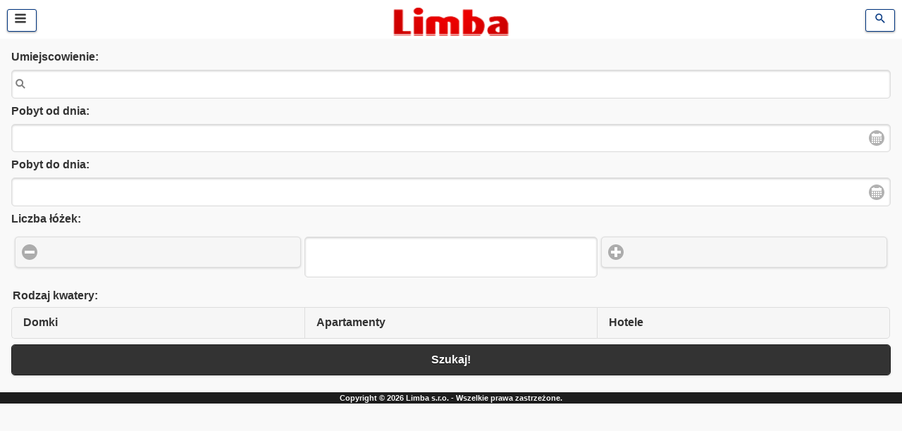

--- FILE ---
content_type: text/html; charset=UTF-8
request_url: https://m.limba.com/pl/
body_size: 7175
content:
<!DOCTYPE html PUBLIC "-//W3C//DTD XHTML Basic 1.1//EN" "http://www.w3.org/TR/xhtml-basic/xhtml-basic11.dtd">
<html xmlns="http://www.w3.org/1999/xhtml" xml:lang="pl"
		>
	<head>
		<script type="text/javascript">
			var _gaq = _gaq || [];
			var _gam = _gam || [];
			
			_gaq.push(['_setAccount', 'UA-148113-1']);
			_gaq.push(['_setDomainName', '.limba.com']);

			if (typeof console == 'undefined') 
			{
				window.console = {};
				window.console.log = function () {};
			};
		</script>

		<meta http-equiv="Content-Type" content="text/html; charset=utf-8" />
		<meta http-equiv="content-script-type" content="text/javascript" />
		<meta http-equiv="content-style-type" content="text/css" />
		<meta http-equiv="Content-Language" content="pl" />
		<meta name="google-site-verification" content="DkdYx2MsZjmMhRYdXQM_i_c-J3Jo3ZH0a1P1_eupQmI" />
		<meta name="author" content="Limba.com" />
		<meta name="viewport" content="width=device-width, initial-scale=1.0, maximum-scale=1.0, user-scalable=0" />
		<meta name="ROBOTS" content="ALL" />
		<meta name="keywords" content="noclegi, hotel, hotele, pensjonat, domki, apartamenty" />
		<meta name="msvalidate.01" content="6624A349E73D914121A06C383DC5618A" />
		<meta name="description" content="12.000 możliwości zakwaterowania w całej Europie - domki i kwatery, hotele, kwatery, pokoje. Korzystne ceny. Online rezerwacja noclegów." />
		
		
		<base href="https://m.limba.com/pl/" />

		<title>Noclegi, hotele, domki, pensjonaty | LIMBA</title>

		<link rel="canonical" href="https://www.limba.com/pl/" />
		<link rel="alternate" hreflang="cs" href="https://m.limba.com/cz/" />
		<link rel="alternate" hreflang="de" href="https://m.limba.com/de/" />
		<link rel="alternate" hreflang="et" href="https://m.limba.com/ee/" />
		<link rel="alternate" hreflang="en" href="https://m.limba.com/en/" />
		<link rel="alternate" hreflang="es" href="https://m.limba.com/es/" />
		<link rel="alternate" hreflang="fr" href="https://m.limba.com/fr/" />
		<link rel="alternate" hreflang="hr" href="https://m.limba.com/hr/" />
		<link rel="alternate" hreflang="it" href="https://m.limba.com/it/" />
		<link rel="alternate" hreflang="lv" href="https://m.limba.com/lv/" />
		<link rel="alternate" hreflang="lt" href="https://m.limba.com/lt/" />
		<link rel="alternate" hreflang="hu" href="https://m.limba.com/hu/" />
		<link rel="alternate" hreflang="nl" href="https://m.limba.com/nl/" />
		<link rel="alternate" hreflang="en" href="https://m.limba.com/no/" />
		<link rel="alternate" hreflang="pl" href="https://m.limba.com/pl/" />
		<link rel="alternate" hreflang="ro" href="https://m.limba.com/ro/" />
		<link rel="alternate" hreflang="sl" href="https://m.limba.com/si/" />
		<link rel="alternate" hreflang="sk" href="https://m.limba.com/sk/" />
		<link rel="alternate" hreflang="sr" href="https://m.limba.com/rs/" />
		<link rel="alternate" hreflang="bg" href="https://m.limba.com/bg/" />
		<link rel="alternate" hreflang="ru" href="https://m.limba.com/ru/" />
		<link rel="alternate" hreflang="uk" href="https://m.limba.com/ua/" />
		<link rel="StyleSheet" type="text/css" href="https://c.staticl.com/jquery/jquery.mobile-1.4.5.min.css" />
		<link rel="StyleSheet" type="text/css" href="https://c.staticl.com/m_home_opt-1.1.21.min.css" />
		<link rel="favicon" href="https://i.staticl.com/favicon.ico" type="image/x-icon" />
		<link rel="shortcut icon" href="https://i.staticl.com/favicon.ico" type="image/x-icon" />
		<link rel="publisher" href="https://plus.google.com/104097778858133066255" />
		<link rel="StyleSheet" type="text/css" href="https://c.staticl.com/jquery/jtsage-datebox.min.css" />
		
		<style>
		.ui-header .ui-btn-right .ui-select div
		{
			margin: 0;
		}
		.ui-field-contain .ui-select
		{
			width:auto;
		}
		.ui-input-datebox
		{
			width:96%;
		}
		.ui-icon-book
		{
			background: transparent url("http://i.staticl.com/design/kosik_cierny.png");
			width: 31px;
			height: 24px;
		}
		.ui-icon-limba-search
		{
			background: transparent url("http://i.staticl.com/design/search_black.png");
			width: 32px;
			height: 24px;
		}
		.ui-icon-limba-home
		{
			background: transparent url("http://i.staticl.com/design/home32.png");
			width: 28px;
			height: 24px;
		}
		.ui-btn-icon-left .ui-icon-book
		{
			margin-top: -12px;
			margin-left: 7px;
		}
		.ui-icon-calculator
		{
			background: transparent url("http://i.staticl.com/design/calculator_black.png");
			width: 32px;
			height: 32px;
		}
		.ui-btn-icon-left .ui-icon-calculator
		{
			margin-top: -16px;
			margin-left: 4px;
		}
		.ui-btn-inner
		{
			white-space: normal;
		}
		.ui-collapsible-content
		{
			padding: 2px;
		}
		.price_table td
		{
			padding-left: 2px;
			color: #555555;
			font-size: 0.8em;
		}
		.price_table td.first
		{
			color: #333333;
		}
		.price_table .ui-select .ui-btn-inner
		{
			padding: .4em 38px .4em 6px;
		}
		.price_table .ui-select .ui-btn-icon-right .ui-icon
		{
			right: 8px;
		}
		#object_content .ui-collapsible-heading-toggle .ui-btn-inner
		{
			font-size: 0.8em;
		}
		</style>

		<!--[if IE]>
		<style>
			input[type=text] {
			margin:1px;
		}
		</style>
		<![endif]-->

		<script type="text/javascript">
			function initGAAsync()
			{
				var custom_vars = [{"slot":5,"name":"ip_address","scope":1,"value":"18.224.17.49"}];

				_gaq.push(['_setPageGroup', '2', 'home']);
_gaq.push(['_setPageGroup', '5', 'pl']);

				
				$.geekGaTrackPage('UA-148113-1', custom_vars);

				

				
			}
			</script>
		<script type="text/javascript" src="https://j.staticl.com/jquery/jquery-1.11.2.min.js" ></script>
		<script type="text/javascript" src="https://j.staticl.com/jquery/jquery-migrate-1.2.1.min.js" ></script>
		<script type="text/javascript" src="https://j.staticl.com/jquery/jquery.geekga-1.1.10.min.js" ></script>
		<script type="text/javascript">
			$(document).bind("mobileinit", function(){
				$.mobile.ajaxEnabled = false;
				$.mobile.hashListeningEnabled = false;
				$.mobile.page.prototype.options.degradeInputs.date = true;
			});</script>
		<script type="text/javascript" src="https://j.staticl.com/jquery/jquery.mobile-1.4.5.min.js" ></script>
		<script type="text/javascript">var js_config = {"protocol":"https","menu":{"currencies":"<div><a rel=\"nofollow\" href=\"https:\/\/m.limba.com\/pl\/?PHPSESSID=pvkg6c34ah5umcci2teeugumc0&idmeny=17\">BGN<\/a><\/div><div><a rel=\"nofollow\" href=\"https:\/\/m.limba.com\/pl\/?PHPSESSID=pvkg6c34ah5umcci2teeugumc0&idmeny=15\">CHF<\/a><\/div><div><a rel=\"nofollow\" href=\"https:\/\/m.limba.com\/pl\/?PHPSESSID=pvkg6c34ah5umcci2teeugumc0&idmeny=2\">CZK<\/a><\/div><div><a rel=\"nofollow\" href=\"https:\/\/m.limba.com\/pl\/?PHPSESSID=pvkg6c34ah5umcci2teeugumc0&idmeny=10\">EUR<\/a><\/div><div><a rel=\"nofollow\" href=\"https:\/\/m.limba.com\/pl\/?PHPSESSID=pvkg6c34ah5umcci2teeugumc0&idmeny=11\">GBP<\/a><\/div><div><a rel=\"nofollow\" href=\"https:\/\/m.limba.com\/pl\/?PHPSESSID=pvkg6c34ah5umcci2teeugumc0&idmeny=16\">HRK<\/a><\/div><div><a rel=\"nofollow\" href=\"https:\/\/m.limba.com\/pl\/?PHPSESSID=pvkg6c34ah5umcci2teeugumc0&idmeny=8\">HUF<\/a><\/div><div><a rel=\"nofollow\" href=\"https:\/\/m.limba.com\/pl\/?PHPSESSID=pvkg6c34ah5umcci2teeugumc0&idmeny=12\">LTL<\/a><\/div><div><a rel=\"nofollow\" href=\"https:\/\/m.limba.com\/pl\/?PHPSESSID=pvkg6c34ah5umcci2teeugumc0&idmeny=13\">LVL<\/a><\/div><div><a rel=\"nofollow\" href=\"https:\/\/m.limba.com\/pl\/?PHPSESSID=pvkg6c34ah5umcci2teeugumc0&idmeny=6\">PLN<\/a><\/div><div><a rel=\"nofollow\" href=\"https:\/\/m.limba.com\/pl\/?PHPSESSID=pvkg6c34ah5umcci2teeugumc0&idmeny=25\">RON<\/a><\/div><div><a rel=\"nofollow\" href=\"https:\/\/m.limba.com\/pl\/?PHPSESSID=pvkg6c34ah5umcci2teeugumc0&idmeny=29\">RUB<\/a><\/div><div><a rel=\"nofollow\" href=\"https:\/\/m.limba.com\/pl\/?PHPSESSID=pvkg6c34ah5umcci2teeugumc0&idmeny=28\">UAH<\/a><\/div><div><a rel=\"nofollow\" href=\"https:\/\/m.limba.com\/pl\/?PHPSESSID=pvkg6c34ah5umcci2teeugumc0&idmeny=3\">USD<\/a><\/div>","languages":"<div><a href=\"https:\/\/m.limba.com\/cz\/?PHPSESSID=pvkg6c34ah5umcci2teeugumc0\" title=\"Ubytov\u00e1n\u00ed, hotely, chaty, penziony\"><span class=\"flag_list flag_cz\"><\/span><span>\u010cesky<\/span><\/a><\/div><div><a href=\"https:\/\/m.limba.com\/de\/?PHPSESSID=pvkg6c34ah5umcci2teeugumc0\" title=\"Unterkunft, Hotels, H\u00fctten, Pensionen\"><span class=\"flag_list flag_de\"><\/span><span>Deutsch<\/span><\/a><\/div><div><a href=\"https:\/\/m.limba.com\/ee\/?PHPSESSID=pvkg6c34ah5umcci2teeugumc0\" title=\"Majutamine, hotellid, talud, pansionid\"><span class=\"flag_list flag_ee\"><\/span><span>Eesti<\/span><\/a><\/div><div><a href=\"https:\/\/m.limba.com\/en\/?PHPSESSID=pvkg6c34ah5umcci2teeugumc0\" title=\"Accommodation, hotels, cottages, pensions\"><span class=\"flag_list flag_en\"><\/span><span>English<\/span><\/a><\/div><div><a href=\"https:\/\/m.limba.com\/es\/?PHPSESSID=pvkg6c34ah5umcci2teeugumc0\" title=\"Alojamiento, hoteles, casas rurales, pensiones\"><span class=\"flag_list flag_es\"><\/span><span>Espa\u00f1ol<\/span><\/a><\/div><div><a href=\"https:\/\/m.limba.com\/fr\/?PHPSESSID=pvkg6c34ah5umcci2teeugumc0\" title=\"H\u00e9bergement, h\u00f4tels, chalets, pensions\"><span class=\"flag_list flag_fr\"><\/span><span>Fran\u00e7ais<\/span><\/a><\/div><div><a href=\"https:\/\/m.limba.com\/hr\/?PHPSESSID=pvkg6c34ah5umcci2teeugumc0\" title=\"Smje\u0161taj, hoteli, vikendice, pansioni\"><span class=\"flag_list flag_hr\"><\/span><span>Hrvatski<\/span><\/a><\/div><div><a href=\"https:\/\/m.limba.com\/it\/?PHPSESSID=pvkg6c34ah5umcci2teeugumc0\" title=\"Alloggio, alberghi, chalet, pensioni\"><span class=\"flag_list flag_it\"><\/span><span>Italiano<\/span><\/a><\/div><div><a href=\"https:\/\/m.limba.com\/lv\/?PHPSESSID=pvkg6c34ah5umcci2teeugumc0\" title=\"Naktsm\u012btnes, viesn\u012bcas, vasaras m\u0101jas, viesu m\u0101jas\"><span class=\"flag_list flag_lv\"><\/span><span>Latvie\u0161u<\/span><\/a><\/div><div><a href=\"https:\/\/m.limba.com\/lt\/?PHPSESSID=pvkg6c34ah5umcci2teeugumc0\" title=\"Apgyvendinimas, vie\u0161bu\u010diai, namai, pensionai\"><span class=\"flag_list flag_lt\"><\/span><span>Lietuvi\u0173<\/span><\/a><\/div><div><a href=\"https:\/\/m.limba.com\/hu\/?PHPSESSID=pvkg6c34ah5umcci2teeugumc0\" title=\"Sz\u00e1ll\u00e1s, hotelek, v\u00edkendh\u00e1zak, panzi\u00f3k\"><span class=\"flag_list flag_hu\"><\/span><span>Magyarul<\/span><\/a><\/div><div><a href=\"https:\/\/m.limba.com\/nl\/?PHPSESSID=pvkg6c34ah5umcci2teeugumc0\" title=\"Accommodatie, hotels, vakantiehuizen, pensions\"><span class=\"flag_list flag_nl\"><\/span><span>Nederlands<\/span><\/a><\/div><div><a href=\"https:\/\/m.limba.com\/no\/?PHPSESSID=pvkg6c34ah5umcci2teeugumc0\" title=\"Overnatting, hoteller, hytter, pensjonater\"><span class=\"flag_list flag_no\"><\/span><span>Norsk<\/span><\/a><\/div><div><a href=\"https:\/\/m.limba.com\/pl\/?PHPSESSID=pvkg6c34ah5umcci2teeugumc0\" title=\"Noclegi, hotele, domki, pensjonaty\"><span class=\"flag_list flag_pl\"><\/span><span>Polski<\/span><\/a><\/div><div><a href=\"https:\/\/m.limba.com\/ro\/?PHPSESSID=pvkg6c34ah5umcci2teeugumc0\" title=\"Cazare, hoteluri, cabane, pensiuni\"><span class=\"flag_list flag_ro\"><\/span><span>Rom\u00e2n\u0103<\/span><\/a><\/div><div><a href=\"https:\/\/m.limba.com\/si\/?PHPSESSID=pvkg6c34ah5umcci2teeugumc0\" title=\"Nastanitev, hoteli, po\u010ditni\u0161ke hi\u0161e, penzioni\"><span class=\"flag_list flag_si\"><\/span><span>Slovenski<\/span><\/a><\/div><div><a href=\"https:\/\/m.limba.com\/sk\/?PHPSESSID=pvkg6c34ah5umcci2teeugumc0\" title=\"Ubytovanie, hotely, chaty, penzi\u00f3ny\"><span class=\"flag_list flag_sk\"><\/span><span>Slovensky<\/span><\/a><\/div><div><a href=\"https:\/\/m.limba.com\/rs\/?PHPSESSID=pvkg6c34ah5umcci2teeugumc0\" title=\"Sme\u0161taj, hoteli, vikendice, pansioni\"><span class=\"flag_list flag_rs\"><\/span><span>Srpski<\/span><\/a><\/div><div><a href=\"https:\/\/m.limba.com\/bg\/?PHPSESSID=pvkg6c34ah5umcci2teeugumc0\" title=\"\u041d\u0430\u0441\u0442\u0430\u043d\u044f\u0432\u0430\u043d\u0435, \u0445\u043e\u0442\u0435\u043b\u0438, \u0432\u0438\u043b\u0438, \u043f\u0430\u043d\u0441\u0438\u043e\u043d\u0438\"><span class=\"flag_list flag_bg\"><\/span><span>\u0411\u044a\u043b\u0433\u0430\u0440\u0441\u043a\u0438<\/span><\/a><\/div><div><a href=\"https:\/\/m.limba.com\/ru\/?PHPSESSID=pvkg6c34ah5umcci2teeugumc0\" title=\"\u0420\u0430\u0437\u043c\u0435\u0449\u0435\u043d\u0438\u0435, \u0433\u043e\u0441\u0442\u0438\u043d\u0438\u0446\u044b, \u0434\u0430\u0447\u0438, \u043f\u0430\u043d\u0441\u0438\u043e\u043d\u0430\u0442\u044b\"><span class=\"flag_list flag_ru\"><\/span><span>\u0420\u0443\u0441\u0441\u043a\u0438\u0439 \u044f\u0437\u044b\u043a<\/span><\/a><\/div><div><a href=\"https:\/\/m.limba.com\/ua\/?PHPSESSID=pvkg6c34ah5umcci2teeugumc0\" title=\"\u041f\u0440\u043e\u0436\u0438\u0432\u0430\u043d\u043d\u044f, \u0433\u043e\u0442\u0435\u043bi, \u043a\u043e\u0442\u0442\u0435\u0434\u0436i, \u043f\u0430\u043d\u0441i\u043e\u043d\u0430\u0442\u0438\"><span class=\"flag_list flag_ua\"><\/span><span>\u0423\u043a\u0440\u0430\u00ef\u043d\u0441\u044c\u043ai<\/span><\/a><\/div>"},"defaults":{"from_date":"2026-01-20","to_date":"2026-01-21","persons_count":2},"SearchURL":"https:\/\/m.limba.com\/pl\/noclegi.htm?PHPSESSID=pvkg6c34ah5umcci2teeugumc0"}</script>
		<script type="text/javascript" src="https://j.staticl.com/jquery/jtsage-datebox.min.js" ></script>
		<script type="text/javascript" src="https://j.staticl.com/m_home_opt-1.1.62.min.js" ></script>
		<script type="text/javascript" src="https://j.staticl.com/dropbox-1.1.37.min.js" ></script>
		<script type="text/javascript">
			location_data = new Array();
			location_data_initialized = false;</script>
		<script type="text/javascript">
			jQuery.extend(jQuery.jtsage.datebox.prototype.options.lang, {
			  'current': {
			    daysOfWeekShort: ["Nd", "Pn", "Wt", "Śr", "Cz", "Pt", "Sb"],
			    monthsOfYear: [
			      "Styczeń", "Luty", "Marzec",
			      "Kwiecień", "Maj", "Czerwiec",
			      "Lipiec", "Sierpień", "Wrzesień",
			      "Październik", "Listopad", "Grudzień"
			    ]
			  }
			});

			jQuery.extend(jQuery.jtsage.datebox.prototype.options, {
			  useLang: 'current',
			  overrideCalStartDay: 1
			});
			</script>
		<script type="text/javascript" src="https://j.staticl.com/jquery/jquery.hashchange-1.1.1.min.js" ></script>
		<script type="text/javascript">
				function afterLoadScripts() 
				{
					$('#fb_like_iframe_banner').html('<iframe src="https://www.facebook.com/plugins/like.php?api_key=114328811950740&amp;href=https%3A%2F%2Fwww.facebook.com%2Flimba.rezerwacja.noclegow&amp;layout=button_count&amp;locale=pl_PL&amp;action=like&amp;send=true&amp;show_faces=false&amp;width=170" scrolling="no" allowtransparency="true" frameborder="0"></iframe>');
$('#partners_link').html('<a class="ad_footer" href="https://www.limba.com/partners/?idjaz=5" title="zgłoszenie partnera"><span style="cursor:pointer;">B2B</span><span class="arrow"></span></a>');
$('#private_link').html('<a class="ad_footer" href="https://www.limba.com/private/introduction.php?idjaz=5" title="informacje dla kwatermistrzów"><span style="cursor:pointer;">Dla właścicieli obiektów</span><span class="arrow"></span></a>');
				}
				</script>
		
			</head>
	<body>
		<div data-role="page">
						<input type="hidden" name="PHPSESSID" id="PHPSESSID" value="pvkg6c34ah5umcci2teeugumc0" />
			
			<!--
				header: START
			-->
			<!--
	logo: START
-->
<input type="hidden" id="idjaz" value="5">
<div class="site-header">
	<a href="#popupMenu" data-rel="popup" class="button rel-left"><span class="icon-bars"></span></a>
	<div class="logo-wrapper">
		<img src="https://i.staticl.com/design/logo-limba-booking.png" border="0" height="55" alt="" title="">
	</div>
	<a href="" class="button search rel-right"><span class="icon-android-search"></span></a>
</div>
<div data-role="popup" id="popupMenu" data-theme="b">
	<ul data-role="listview" data-inset="true" style="min-width:210px;">
		<li data-role="list-divider">Ustawienia</li>
		<li>
			<div>
				<label for="select-language">Język:</label>
				<select name="select-language" id="select-language" onchange="goToURL(this.value);" >
								<option value="https://m.limba.com/cz/?PHPSESSID=pvkg6c34ah5umcci2teeugumc0" >Česky</option>
								<option value="https://m.limba.com/de/?PHPSESSID=pvkg6c34ah5umcci2teeugumc0" >Deutsch</option>
								<option value="https://m.limba.com/ee/?PHPSESSID=pvkg6c34ah5umcci2teeugumc0" >Eesti</option>
								<option value="https://m.limba.com/en/?PHPSESSID=pvkg6c34ah5umcci2teeugumc0" >English</option>
								<option value="https://m.limba.com/es/?PHPSESSID=pvkg6c34ah5umcci2teeugumc0" >Español</option>
								<option value="https://m.limba.com/fr/?PHPSESSID=pvkg6c34ah5umcci2teeugumc0" >Français</option>
								<option value="https://m.limba.com/hr/?PHPSESSID=pvkg6c34ah5umcci2teeugumc0" >Hrvatski</option>
								<option value="https://m.limba.com/it/?PHPSESSID=pvkg6c34ah5umcci2teeugumc0" >Italiano</option>
								<option value="https://m.limba.com/lv/?PHPSESSID=pvkg6c34ah5umcci2teeugumc0" >Latviešu</option>
								<option value="https://m.limba.com/lt/?PHPSESSID=pvkg6c34ah5umcci2teeugumc0" >Lietuvių</option>
								<option value="https://m.limba.com/hu/?PHPSESSID=pvkg6c34ah5umcci2teeugumc0" >Magyarul</option>
								<option value="https://m.limba.com/nl/?PHPSESSID=pvkg6c34ah5umcci2teeugumc0" >Nederlands</option>
								<option value="https://m.limba.com/no/?PHPSESSID=pvkg6c34ah5umcci2teeugumc0" >Norsk</option>
								<option value="https://m.limba.com/pl/?PHPSESSID=pvkg6c34ah5umcci2teeugumc0"  selected="selected">Polski</option>
								<option value="https://m.limba.com/ro/?PHPSESSID=pvkg6c34ah5umcci2teeugumc0" >Română</option>
								<option value="https://m.limba.com/si/?PHPSESSID=pvkg6c34ah5umcci2teeugumc0" >Slovenski</option>
								<option value="https://m.limba.com/sk/?PHPSESSID=pvkg6c34ah5umcci2teeugumc0" >Slovensky</option>
								<option value="https://m.limba.com/rs/?PHPSESSID=pvkg6c34ah5umcci2teeugumc0" >Srpski</option>
								<option value="https://m.limba.com/bg/?PHPSESSID=pvkg6c34ah5umcci2teeugumc0" >Български</option>
								<option value="https://m.limba.com/ru/?PHPSESSID=pvkg6c34ah5umcci2teeugumc0" >Русский язык</option>
								<option value="https://m.limba.com/ua/?PHPSESSID=pvkg6c34ah5umcci2teeugumc0" >Украïнськi</option>
								</select>
			</div>
			<div>
				<label for="select-currency">Waluta:</label>
				<select name="select-currency" id="select-currency" onchange="goToURL(this.value)">
									<option value="https://m.limba.com/pl/?PHPSESSID=pvkg6c34ah5umcci2teeugumc0&amp;idmeny=17">BGN</option>
									<option value="https://m.limba.com/pl/?PHPSESSID=pvkg6c34ah5umcci2teeugumc0&amp;idmeny=15">CHF</option>
									<option value="https://m.limba.com/pl/?PHPSESSID=pvkg6c34ah5umcci2teeugumc0&amp;idmeny=2">CZK</option>
									<option value="https://m.limba.com/pl/?PHPSESSID=pvkg6c34ah5umcci2teeugumc0&amp;idmeny=10">EUR</option>
									<option value="https://m.limba.com/pl/?PHPSESSID=pvkg6c34ah5umcci2teeugumc0&amp;idmeny=11">GBP</option>
									<option value="https://m.limba.com/pl/?PHPSESSID=pvkg6c34ah5umcci2teeugumc0&amp;idmeny=16">HRK</option>
									<option value="https://m.limba.com/pl/?PHPSESSID=pvkg6c34ah5umcci2teeugumc0&amp;idmeny=8">HUF</option>
									<option value="https://m.limba.com/pl/?PHPSESSID=pvkg6c34ah5umcci2teeugumc0&amp;idmeny=12">LTL</option>
									<option value="https://m.limba.com/pl/?PHPSESSID=pvkg6c34ah5umcci2teeugumc0&amp;idmeny=13">LVL</option>
									<option value="https://m.limba.com/pl/?PHPSESSID=pvkg6c34ah5umcci2teeugumc0&amp;idmeny=6" selected="selected">PLN</option>
									<option value="https://m.limba.com/pl/?PHPSESSID=pvkg6c34ah5umcci2teeugumc0&amp;idmeny=25">RON</option>
									<option value="https://m.limba.com/pl/?PHPSESSID=pvkg6c34ah5umcci2teeugumc0&amp;idmeny=29">RUB</option>
									<option value="https://m.limba.com/pl/?PHPSESSID=pvkg6c34ah5umcci2teeugumc0&amp;idmeny=28">UAH</option>
									<option value="https://m.limba.com/pl/?PHPSESSID=pvkg6c34ah5umcci2teeugumc0&amp;idmeny=3">USD</option>
								</select>
			</div>
		</li>
	</ul>
</div>
			<!--
				header: END
			-->

			<!--
				content: START
			-->
			<div data-role="content" style="padding: 0;">
									<div data-role="content">
<form id="search_form" action="https://m.limba.com/parametre_hladania.php" method="get" class="search-form">
<input type="hidden" name="submited" id="submited" value="1">
<input type="hidden" name="idjaz" id="idjaz" value="5">
<input type="hidden" id="lokalita" filter_name="lokalita" name="lokalita" class="filter_param">
<input type="hidden" id="idStatu" filter_name="idStatu" name="idStatu" class="filter_param">
<div>
    <label for="dest">Umiejscowienie:</label>
    <input type="search" id="lokalita_text" filter_name="lokalita_text" class="filter_param">
</div>
<div>
	<label for="from_date">Pobyt od dnia:</label>
	<input autocomplete="off" name="from_date" filter_name="from_date" class="filter_param" type="text" min="2026-01-19" data-role="datebox" id="from_date"  value=""
    data-options='{"mode": "calbox", "afterToday": true, "maxDays": 500, "overrideDateFormat": "%d.%m.%Y", "useFocus": true}'>
</div>
<div>
	<label for="to_date">Pobyt do dnia:</label>
	<input autocomplete="off" name="to_date" filter_name="to_date" class="filter_param" type="text" data-role="datebox" id="to_date" value=""
    data-options='{"mode": "calbox", "minDays": "-1", "maxDays": 500, "overrideDateFormat": "%d.%m.%Y", "useFocus": true}'>
</div>
<div>
    <label for="persons_count">Liczba łóżek:</label>
	<fieldset class="ui-grid-b">
    <div class="ui-block-c"><a href="#" onclick="if ($('#persons_count').val() == '' || parseInt($('#persons_count').val()) < 2) {$('#persons_count').val('');} else {$('#persons_count').val(parseInt($('#persons_count').val()) - 1);} callFilter(); return false;" data-role="button" data-icon="minus">&nbsp;</a></div>
    <div class="ui-block-b"><input type="text" style="margin: 0.5em 0;" name="persons_count" class="filter_param" filter_name="persons_count" id="persons_count" value=""></div>
    <div class="ui-block-c"><a href="#" onclick="if ($('#persons_count').val() == '') {$('#persons_count').val(1);} else {$('#persons_count').val(parseInt($('#persons_count').val()) + 1);} callFilter(); return false;" data-role="button" data-icon="plus">&nbsp;</a></div>
    </fieldset>
</div>
<fieldset data-role="controlgroup" data-type="horizontal" class="checkbox-group third">
	<legend>Rodzaj kwatery:</legend>
	<input type="checkbox" filter_name="chata" id="chata" class="filter_param">
	<label for="chata">Domki</label>
	<input type="checkbox" filter_name="privat" id="privat" class="filter_param">
	<label for="privat">Apartamenty</label>
	<input type="checkbox" filter_name="hotel" id="hotel" class="filter_param">
	<label for="hotel">Hotele</label>
</fieldset>
<a type="submit" id="submit_search_button" href="javascript:trackSearchForm()" data-role="button" data-theme="b">Szukaj!</a>
</form>
</div>						</div>
			<!--
				content: END
			-->

			<!--
				footer: START
			-->
			<div data-role="footer" class="footer-docs" data-theme="b" style="text-align: center; font-size: 0.7em;">
	Copyright &copy; 2026 Limba s.r.o. - Wszelkie prawa zastrzeżone.<br>
	<!--<a rel="nofollow" data-theme="b" href="https://www.limba.com/pl/?PHPSESSID=pvkg6c34ah5umcci2teeugumc0&amp;SHOW_DESKTOP_VERSION=yes">Wersja dla PC</a>-->
</div>			<!--
				footer: END
			-->
		<input type="hidden" name="active_language" id="active_language" value="5" /></div>
		

<script type="text/javascript" >
/* <![CDATA[ */
try { if (undefined == xajax.config) xajax.config = {}; } catch (e) { xajax = {}; xajax.config = {}; };
xajax.config.requestURI = "https://m.limba.com/pl/";
xajax.config.statusMessages = false;
xajax.config.waitCursor = true;
xajax.config.version = "xajax 0.5 rc2";
xajax.config.legacy = false;
xajax.config.defaultMode = "asynchronous";
xajax.config.defaultMethod = "POST";
/* ]]> */
</script>
<script type="text/javascript" src="https://j.staticl.com/xajax/xajax_js/xajax_core.js" charset="UTF-8"></script>
<script type="text/javascript" >
/* <![CDATA[ */
window.setTimeout(
 function() {
  var scriptExists = false;
  try { if (xajax.isLoaded) scriptExists = true; }
  catch (e) {}
  if (!scriptExists) {
   alert("Error: the xajax Javascript component could not be included. Perhaps the URL is incorrect?\nURL: https://j.staticl.com/xajax/xajax_js/xajax_core.js");
  }
 }, 2000);
/* ]]> */
</script>

<script type="text/javascript">
		$(document).ready(function(){
			
			limba_domain = 'm.limba.com';
			ajax_url = 'https://m.limba.com/ajax.php';
		
			
					if (typeof handleUserId == "function") 
					{
						setTimeout('handleUserId("user_id", "940837052696e6f323a5db6.23413800")', 100);
					}
					
			window.onerror = function(msg, url, linenumber) 
{
	$.geekGaTrackEvent('javascript', 'error', msg + ', ' + url + ',' + linenumber);
};
			setCookie('client_width', screen.width, 30, '/');
			$(".menu_item").hover(function(){$(this).addClass("hover");}, function(){$(this).removeClass("hover")});
			callInitHashLinks();
					refreshMenuLinks();
			dropBox_l = new DropBox('lokalita_text', 'Miejscowość, miasto, kąpielisko, ośrodek narciarski, region...', {list_items:100, embded:true, remote_data:true, min_characters:3, regex_search:/(^[^(]*)(.*)/, regex_replace:'<b>$1</b>$2', data_callback:function(stringLookup){return getLocationData(stringLookup);}, change_callback:function(value){selected_loc_value = value; if(value != null) {$("#lokalita").val(value.value); $("#idStatu").val(value.IdStatu);} else {$("#lokalita").val('');} callFilter();}});
			
			$('#from_date').change(function() {
				var from_date_val = $('#from_date').datebox('getTheDate');

				var to_date_val = $('#to_date').datebox('getTheDate');

				to_date_val.setHours(0,0,0,0);

				if (to_date_val <= from_date_val) 
				{
					to_date_val = new Date(from_date_val);

					to_date_val.setDate(from_date_val.getDate() + 1);

					$('#to_date').datebox('setTheDate', to_date_val);
					$('#to_date').val($('#to_date').datebox('callFormat','%d.%m.%Y', to_date_val));
				}

				var temp = new Date(),
        		diff = parseInt((from_date_val - temp) / ( 1000 * 60 * 60 * 24 ));

        		diffstrt = (diff * -1)-1; // If you want a minimum of 1 day between, make this -2 instead of -1

    			$('#to_date').data('jtsage-datebox').options.minDays = diffstrt;
			});
			
			
				_categoryFilterHash = "";
				_ignore__call_filter = false;

				initFilterFields();
				callInitFilter();

				$("#from_date").datebox("refresh");
				$("#to_date").datebox("refresh");

				_categoryFilterHash = window.location.hash;

				$(window).hashchange (function()
				{
					if (_categoryFilterHash != window.location.hash)
					{
						callInitFilter();

						_categoryFilterHash = window.location.hash;
					}
				});
			
			initGAAsync();
			(function() {
	var ga = document.createElement('script');
	ga.type = 'text/javascript';
	ga.async = true;
	ga.src = ('https:' == document.location.protocol ? 'https://' : 'http://') + 'stats.g.doubleclick.net/dc.js';
	var s = document.getElementsByTagName('script')[0];
	s.parentNode.insertBefore(ga, s);
    })();
			
			setTimeout('afterLoadScripts()', 1000);
			});
		</script>
<!-- TRACKERS -->
	</body>
</html>

--- FILE ---
content_type: text/css
request_url: https://c.staticl.com/m_home_opt-1.1.21.min.css
body_size: 799
content:
@charset "UTF-8";@font-face{font-family:"attractions";src:url("fonts/attractions.eot");src:url("fonts/attractions.eot?#iefix") format("embedded-opentype"),url("fonts/attractions.woff") format("woff"),url("fonts/attractions.ttf") format("truetype"),url("fonts/attractions.svg#attractions") format("svg");font-weight:normal;font-style:normal;}[class^="icon-"]:before,[class*=" icon-"]:before{font-family:"attractions"!important;font-style:normal!important;font-weight:normal!important;font-variant:normal!important;text-transform:none!important;speak:none;line-height:1;-webkit-font-smoothing:antialiased;-moz-osx-font-smoothing:grayscale;margin-right:4px;}.icon-skiing:before{content:"\62";}.icon-swimming:before{content:"\63";}.icon-lodging:before{content:"\61";}.icon-town-hall:before{content:"\64";}.icon-bars:before{content:"\65";}.icon-android-search:before{content:"\66";}.logo-limba .logo-com{color:#900;}.relative{position:relative;}.icon-label{line-height:1.75em;position:relative;}.site-header{position:relative;height:55px;margin:0;padding:0;width:100%;text-align:center;background:#fff;}.site-header .button{background:#fff;border-radius:3px;-webkit-box-shadow:0 1px 3px rgba(0,0,0,0.4);box-shadow:0 1px 3px rgba(0,0,0,0.4);border:solid 1px #003580;position:absolute;top:50%;margin-left:10px;margin-right:10px;margin-top:-15px;text-decoration:none;width:40px;height:30px;font-size:18px;color:#383838;}.site-header .button span{color:#383838;line-height:30px;vertical-align:bottom;}.site-header .button.search span{color:#003580;}.site-header .button.search span:before{margin:0;}.site-header .button.rel-left{left:0;}.site-header .button.rel-right{right:0;}.highlight{background-color:#f8f0dd;font-weight:bold;color:#900;}.search-form input,.search-form label,.search-form legend{font-weight:bold;}.search-form input{font-size:1.1em;}.checkbox-group.third .ui-checkbox{width:33.3%;}.checkbox-group .ui-checkbox{float:none;display:table-cell;vertical-align:middle;}.checkbox-group .ui-controlgroup-controls{width:100%;}

--- FILE ---
content_type: text/css
request_url: https://c.staticl.com/jquery/jtsage-datebox.min.css
body_size: 1290
content:
/*! JTSage-DateBox-4.0.0 |2016-01-11T16:09:26Z | (c) 2010,  2016 JTSage | https://github.com/jtsage/jquery-mobile-datebox/blob/master/LICENSE.txt */

.ui-datebox-container{width:290px;-webkit-transform:translate3d(0,0,0)}.ui-popup-container .ui-datebox-gridrow{display:table;margin-left:auto;margin-right:auto}.ui-datebox-collapse{text-align:center}.ui-datebox-collapse .ui-controlgroup-controls a{max-width:40%}.ui-datebox-controls.ui-controlgroup-vertical{margin-bottom:5px;margin-top:5px}div.ui-datebox-inline.ui-datebox-inline-has-input{float:none;clear:both;position:relative;top:5px}.ui-field-contain div.ui-datebox-container.ui-datebox-inline{margin-right:auto;margin-left:auto}div.ui-datebox-container.ui-datebox-inline{width:290px}.ui-datebox-inline .ui-controlgroup-controls{float:none;margin-left:auto;margin-right:auto}.ui-datebox-pickicon{display:inline-block;width:216px}.ui-datebox-gridheader{text-align:center}.ui-datebox-gridheader .ui-btn-inline{margin-right:5px;margin-left:5px}.ui-datebox-gridheader .ui-datebox-nomargbtn{margin-right:0;margin-left:0}.ui-datebox-gridheader h4{text-align:center;display:inline-block;margin-top:10px;margin-bottom:10px;zoom:1}.ui-datebox-grid{clear:both;margin-bottom:5px}.ui-datebox-inline .ui-datebox-gridrow.ui-controlgroup-horizontal{margin-left:auto;margin-right:auto}.ui-datebox-inline .ui-datebox-gridrow .ui-controlgroup-controls{width:100%;text-align:center}.ui-datebox-inline .ui-datebox-gridrow .ui-controlgroup-controls .ui-btn{float:none;clear:both}.ui-datebox-gridrow{margin-left:auto;margin-right:auto;display:table;margin-bottom:-7px}.ui-datebox-gridrow-last{margin-bottom:0}.ui-datebox-inline .ui-controlgroup.ui-datebox-gridrow-last{margin-bottom:5px}.ui-datebox-griddate{width:36px;height:30px;line-height:30px;padding:0;display:inline-block;vertical-align:middle;text-align:center;font-weight:700;font-size:12px;zoom:1}.ui-datebox-griddate-week{width:31px;height:30px;line-height:30px;display:inline-block;vertical-align:middle;text-align:center;font-weight:700;font-size:12px;zoom:1}.ui-datebox-gridrow div.ui-datebox-griddate-empty{border:1px solid transparent;color:#888}.ui-datebox-griddate.ui-datebox-griddate-label{border:1px solid transparent;height:15px;line-height:15px}.ui-datebox-gridplus{float:right}.ui-datebox-gridminus,.ui-datebox-gridplus-rtl{float:left}.ui-datebox-gridminus-rtl{float:right}.ui-datebox-datebox-group input{text-align:center}.ui-datebox-datebox-group{padding:0 2px}.ui-datebox-datebox-group .ui-input-text{width:100%}.ui-datebox-datebox-groups{width:97.5%;margin-left:1%}.ui-datebox-datebox-group div{margin:0}.ui-datebox-datebox-group div label{text-align:center;margin:0}.ui-datebox-datebox-label{width:100%}div.ui-datebox-datebox-button.ui-btn.ui-corner-all{width:100%;margin:0}div.ui-datebox-datebox-button.ui-btn.ui-corner-all.ui-icon-plus{border-bottom-right-radius:0;border-bottom-left-radius:0;-webkit-border-bottom-right-radius:0;-webkit-border-bottom-left-radius:0;height:40px}div.ui-datebox-datebox-button.ui-btn.ui-corner-all.ui-icon-minus{border-top-right-radius:0;border-top-left-radius:0;-webkit-border-top-right-radius:0;-webkit-border-top-left-radius:0;height:40px}.ui-datebox-fliplab,.ui-datebox-header h4{text-align:center}.ui-datebox-flipcenter{width:260px;height:40px;border:1px solid #EEE;margin-right:auto;margin-left:auto;position:relative}.ui-datebox-flipcontent{text-align:center;height:125px;margin-bottom:-40px}.ui-datebox-flipcontent div{margin-left:3px;margin-right:3px;width:77px;height:120px;display:inline-block;text-align:center;zoom:1;overflow:hidden}.ui-datebox-flipcontentd div{width:60px}.ui-datebox-flipcontent ul{list-style-type:none;display:inline;border:1px solid transparent}.ui-datebox-flipcontent li{height:30px}.ui-datebox-flipcontent li span{margin-top:7px;display:block}.ui-datebox-slide{width:290px;margin-left:auto;margin-right:auto}.ui-datebox-sliderow-int{display:inline-block;white-space:nowrap}.ui-datebox-sliderow{margin-bottom:5px;text-align:center;overflow:hidden;width:290px}.ui-datebox-slide .ui-btn{margin:0;padding:0 1em}.ui-datebox-slidebox{text-align:center;display:inline-block;zoom:1;vertical-align:middle;font-weight:700}.ui-datebox-slideyear{width:84px;line-height:30px;height:30px;font-size:14px}.ui-datebox-slidemonth{width:51px;line-height:30px;height:30px;font-size:12px}.ui-datebox-slideday{width:32px;line-height:20px;height:38px;font-size:14px}.ui-datebox-slidehour,.ui-datebox-slidemins{width:32px;line-height:22px;height:24px;font-size:14px}.ui-datebox-slidewday{font-size:10px;font-weight:400}span.ui-datebox-nopad{margin:0}.ui-datebox-repad{margin:.5em .4375em}.ui-grid-e>.ui-block-a,.ui-grid-e>.ui-block-b,.ui-grid-e>.ui-block-c,.ui-grid-e>.ui-block-d,.ui-grid-e>.ui-block-e,.ui-grid-e>.ui-block-f{width:16.65%}.ui-grid-e{overflow:hidden}.ui-block-f{margin:0;padding:0;border:0;float:left;min-height:1px;-webkit-box-sizing:border-box;-moz-box-sizing:border-box;box-sizing:border-box}

--- FILE ---
content_type: application/javascript
request_url: https://j.staticl.com/jquery/jtsage-datebox.min.js
body_size: 59096
content:
!function(e){e.widget("jtsage.datebox",{initSelector:"input[data-role='datebox']",options:{version:"4.0.0",jqmVersion:"1.4.5",bootstrapVersion:"3.3.5",jqmuiWidgetVersion:"1.11.4",theme:!1,themeDefault:"a",themeHeader:"a",themeSetButton:"a",themeCloseButton:"a",mode:!1,transition:"fade",useAnimation:!0,hideInput:!1,hideContainer:!1,lockInput:!0,zindex:"1100",clickEvent:"vclick",clickEventAlt:"click",defaultValue:!1,showInitialValue:!1,linkedField:!1,linkedFieldFormat:"%J",popupPosition:!1,popupButtonPosition:"left",popupForceX:!1,popupForceY:!1,useModal:!0,useModalTheme:"b",useInline:!1,useInlineBlind:!1,useHeader:!0,useImmediate:!1,useButton:!0,buttonIcon:!1,useFocus:!1,useSetButton:!0,useCancelButton:!1,useTodayButton:!1,useTomorrowButton:!1,useClearButton:!1,useCollapsedBut:!1,usePlaceholder:!1,beforeOpenCallback:!1,beforeOpenCallbackArgs:[],openCallback:!1,openCallbackArgs:[],closeCallback:!1,closeCallbackArgs:[],startOffsetYears:!1,startOffsetMonths:!1,startOffsetDays:!1,afterToday:!1,beforeToday:!1,notToday:!1,maxDays:!1,minDays:!1,maxYear:!1,minYear:!1,blackDates:!1,blackDatesRec:!1,blackDays:!1,whiteDates:!0,minHour:!1,maxHour:!1,minTime:!1,maxTime:!1,maxDur:!1,minDur:!1,minuteStep:1,minuteStepRound:0,rolloverMode:{m:!0,d:!0,h:!0,i:!0,s:!0},useLang:"default",lang:{"default":{setDateButtonLabel:"Set Date",setTimeButtonLabel:"Set Time",setDurationButtonLabel:"Set Duration",todayButtonLabel:"Jump to Today",tomorrowButtonLabel:"Jump to Tomorrow",titleDateDialogLabel:"Set Date",titleTimeDialogLabel:"Set Time",daysOfWeek:["Sunday","Monday","Tuesday","Wednesday","Thursday","Friday","Saturday"],daysOfWeekShort:["Su","Mo","Tu","We","Th","Fr","Sa"],monthsOfYear:["January","February","March","April","May","June","July","August","September","October","November","December"],monthsOfYearShort:["Jan","Feb","Mar","Apr","May","Jun","Jul","Aug","Sep","Oct","Nov","Dec"],durationLabel:["Days","Hours","Minutes","Seconds"],durationDays:["Day","Days"],timeFormat:24,headerFormat:"%A, %B %-d, %Y",tooltip:"Open Date Picker",nextMonth:"Next Month",prevMonth:"Previous Month",dateFieldOrder:["m","d","y"],timeFieldOrder:["h","i","a"],slideFieldOrder:["y","m","d"],dateFormat:"%Y-%m-%d",useArabicIndic:!1,isRTL:!1,calStartDay:0,clearButton:"Clear",cancelButton:"Cancel",durationOrder:["d","h","i","s"],meridiem:["AM","PM"],timeOutput:"%k:%M",durationFormat:"%Dd %DA, %Dl:%DM:%DS",calDateListLabel:"Other Dates",calHeaderFormat:"%B %Y"}},themeDateToday:"b",themeDayHigh:"b",themeDatePick:"b",themeDateHigh:"b",themeDateHighAlt:"b",themeDateHighRec:"b",themeDate:"a",themeButton:"a",themeInput:"",themeClearButton:"a",themeCancelButton:"a",themeTomorrowButton:"a",themeTodayButton:"a",buttonIconDate:"calendar",buttonIconTime:"clock",disabledState:"ui-state-disabled",calNextMonthIcon:"plus",calPrevMonthIcon:"minus",btnCls:" ui-corner-all ui-btn ui-btn-",icnCls:" ui-btn-icon-notext ui-icon-",s:{cal:{prevMonth:"{text}",nextMonth:"{text}",botButton:"<a href='#' class='{cls} {icon}' role='button'>{text}</a>"}},calHighToday:!0,calHighPick:!0,calShowDays:!0,calOnlyMonth:!1,calWeekMode:!1,calWeekModeDay:1,calControlGroup:!1,calShowWeek:!1,calUsePickers:!1,calNoHeader:!1,calFormatter:!1,calAlwaysValidateDates:!1,calYearPickMin:-6,calYearPickMax:6,calBeforeAppendFunc:function(e){return e},highDays:!1,highDates:!1,highDatesRec:!1,highDatesAlt:!1,enableDates:!1,calDateList:!1,calShowDateList:!1,validHours:!1,repButton:!0,durationStep:1,durationSteppers:{d:1,h:1,i:1,s:1},flen:{y:15,m:12,d:20,h:12,i:15},slen:{y:9,m:14,d:16,h:16,i:30}},_getLongOptions:function(e){var t,a,n={},i="datebox",o=7;for(t in e.data())t.substr(0,o)===i&&t.length>o&&(a=t.substr(o),a=a.charAt(0).toLowerCase()+a.slice(1),"options"!==a&&(n[a]=e.data(t)));return n},_setOption:function(){e.Widget.prototype._setOption.apply(this,arguments),this.refresh()},getOption:function(e){var t=this.__(e);return"Err:NotFound"!==t?t:this.options[e]},_enhanceDate:function(){e.extend(this._date.prototype,{copy:function(t,a){return t=e.extend([0,0,0,0,0,0,0],t),a=e.extend([0,0,0,0,0,0,0],a),new Date(a[0]>0?a[0]:this.get(0)+t[0],a[1]>0?a[1]:this.get(1)+t[1],a[2]>0?a[2]:this.get(2)+t[2],a[3]>0?a[3]:this.get(3)+t[3],a[4]>0?a[4]:this.get(4)+t[4],a[5]>0?a[5]:this.get(5)+t[5],a[6]>0?a[5]:this.get(6)+t[6])},adj:function(e,t){if("number"!=typeof t||"number"!=typeof e)throw new Error("Invalid Arguments");switch(e){case 0:this.setD(0,this.get(0)+t);break;case 1:this.setD(1,this.get(1)+t);break;case 2:this.setD(2,this.get(2)+t);break;case 3:t*=60;case 4:t*=60;case 5:t*=1e3;case 6:this.setTime(this.getTime()+t)}return this},setD:function(e,t){switch(e){case 0:this.setFullYear(t);break;case 1:this.setMonth(t);break;case 2:this.setDate(t);break;case 3:this.setHours(t);break;case 4:this.setMinutes(t);break;case 5:this.setSeconds(t);break;case 6:this.setMilliseconds(t)}return this},get:function(e){switch(e){case 0:return this.getFullYear();case 1:return this.getMonth();case 2:return this.getDate();case 3:return this.getHours();case 4:return this.getMinutes();case 5:return this.getSeconds();case 6:return this.getMilliseconds()}return!1},get12hr:function(){return 0===this.get(3)?12:this.get(3)<13?this.get(3):this.get(3)-12},iso:function(){var e=[0,0,0],t=0;for(t=0;3>t;t++)e[t]=this.get(t),1===t&&e[t]++,e[t]<10&&(e[t]="0"+String(e[t]));return e.join("-")},comp:function(){return parseInt(this.iso().replace(/-/g,""),10)},getEpoch:function(){return Math.floor(this.getTime()/1e3)},getArray:function(){var e=[0,0,0,0,0,0],t=0;for(t=0;6>t;t++)e[t]=this.get(t);return e},setFirstDay:function(e){return this.setD(2,1).adj(2,e-this.getDay()),this.get(2)>10&&this.adj(2,7),this},setDWeek:function(e,t){return 4===e?this.setD(1,0).setD(2,1).setFirstDay(4).adj(2,-3).adj(2,7*(t-1)):this.setD(1,0).setD(2,1).setFirstDay(e).adj(2,7*(t-1))},getDWeek:function(e){var t,a;switch(e){case 0:return t=this.copy([0,-1*this.getMonth()]).setFirstDay(0),Math.floor((this.getTime()-(t.getTime()+6e4*(this.getTimezoneOffset()-t.getTimezoneOffset())))/6048e5)+1;case 1:return t=this.copy([0,-1*this.getMonth()]).setFirstDay(1),Math.floor((this.getTime()-(t.getTime()+6e4*(this.getTimezoneOffset()-t.getTimezoneOffset())))/6048e5)+1;case 4:return 11===this.getMonth()&&this.getDate()>28?1:(t=this.copy([0,-1*this.getMonth()],!0).setFirstDay(4).adj(2,-3),a=Math.floor((this.getTime()-(t.getTime()+6e4*(this.getTimezoneOffset()-t.getTimezoneOffset())))/6048e5)+1,1>a?(t=this.copy([-1,-1*this.getMonth()]).setFirstDay(4).adj(2,-3),Math.floor((this.getTime()-t.getTime())/6048e5)+1):a);default:return 0}}})},_ord:{"default":function(e){var t=e%10;return e>9&&21>e||t>3?"th":["th","st","nd","rd"][t]}},_customformat:{"default":function(){return!1}},_formatter:function(e,t,a){var n,i=this,o=this.options,s=0;return"undefined"==typeof a&&(a=!0),"dura"===o.mode.substr(0,4)&&(s=i._dur(this.theDate.getTime()-this.initDate.getTime()),e.match(/%Dd/)||(s[1]+=24*s[0]),e.match(/%Dl/)||(s[2]+=60*s[1]),e.match(/%DM/)||(s[3]+=60*s[2])),e=e.replace(/%(D|X|0|-)*([1-9a-zA-Z])/g,function(e,a,r){if("X"===a)return"undefined"!=typeof i._customformat[o.mode]?i._customformat[o.mode](r,t,o):e;if("D"===a)switch(r){case"d":return s[0];case"l":return i._zPad(s[1]);case"M":return i._zPad(s[2]);case"S":return i._zPad(s[3]);case"A":return i.__("durationDays")[1===s[0]?0:1];default:return e}switch(r){case"a":return i.__("daysOfWeekShort")[t.getDay()];case"A":return i.__("daysOfWeek")[t.getDay()];case"b":return i.__("monthsOfYearShort")[t.getMonth()];case"B":return i.__("monthsOfYear")[t.getMonth()];case"C":return parseInt(t.getFullYear()/100);case"d":return i._zPad(t.getDate(),a);case"H":case"k":return i._zPad(t.getHours(),a);case"I":case"l":return i._zPad(t.get12hr(),a);case"m":return i._zPad(t.getMonth()+1,a);case"M":return i._zPad(t.getMinutes(),a);case"p":case"P":return n=i.__("meridiem")[t.get(3)<12?0:1].toUpperCase(),"P"===r?n.toLowerCase():n;case"s":return t.getEpoch();case"S":return i._zPad(t.getSeconds(),a);case"u":return i._zPad(t.getDay()+1,a);case"w":return t.getDay();case"y":return i._zPad(t.getFullYear()%100);case"Y":return t.getFullYear();case"E":return t.getFullYear()+543;case"V":return i._zPad(t.getDWeek(4),a);case"U":return i._zPad(t.getDWeek(0),a);case"W":return i._zPad(t.getDWeek(1),a);case"o":return"undefined"!=typeof i._ord[o.useLang]?i._ord[o.useLang](t.getDate()):i._ord["default"](t.getDate());case"j":return n=new Date(t.getFullYear(),0,1),n="000"+String(Math.ceil((t-n)/864e5)+1),n.slice(-3);case"J":return t.toJSON();case"G":return n=t.getFullYear(),1===t.getDWeek(4)&&t.getMonth()>0?n+1:t.getDWeek(4)>51&&t.getMonth()<11?n-1:n;case"g":return n=t.getFullYear%100,1===t.getDWeek(4)&&t.getMonth()>0&&++n,t.getDWeek(4)>51&&t.getMonth()<11&&--n,i._zpad(n);default:return e}}),i.__("useArabicIndic")===!0&&a===!0&&(e=i._dRep(e)),e},_minStepFix:function(){var e=this.theDate.get(4),t=this.options.minuteStep,a=this.options.minStepRound,n=e%t;t>1&&n>0&&(0>a?e-=n:a>0?e+=t-n:t/2>e%t?e-=n:e+=t-n,this.theDate.setMinutes(e))},_check:function(){var t,a,n,i,o,s,r=this,d=this.options,l=this.theDate;if(r.dateOK=!0,"undefined"==typeof d.mode)return!0;if(d.afterToday&&(t=new r._date,t>l&&(l=t)),d.beforeToday&&(t=new r._date,l>t&&(l=t)),d.maxDays!==!1&&(t=new r._date,t.adj(2,d.maxDays),l>t&&(l=t)),d.minDays!==!1&&(t=new r._date,t.adj(2,-1*d.minDays),t>l&&(l=t)),d.minHour!==!1&&l.get(3)<d.minHour&&l.setD(3,d.minHour),d.maxHour!==!1&&l.get(3)>d.maxHour&&l.setD(3,d.maxHour),d.minTime!==!1&&(t=new r._date,s=d.minTime.split(":"),t.setD(3,s[0]).setD(4,s[1]),t>l&&(l=t)),d.maxTime!==!1&&(t=new r._date,s=d.maxTime.split(":"),t.setD(3,s[0]).setD(4,s[1]),l>t&&(l=t)),d.maxYear!==!1&&(t=new r._date(d.maxYear,11,31),l>t&&(l=t)),d.minYear!==!1&&(t=new r._date(d.minYear,0,1),t>l&&(l=t)),"time"===d.mode.substr(0,4)||"dur"===d.mode.substr(0,3))"timeflipbox"===d.mode&&d.validHours!==!1&&e.inArray(l.get(3),d.validHours)<0&&(r.dateOK=!1);else{if(d.blackDatesRec!==!1)for(a=l.get(0),n=l.get(1),i=l.get(2),o=0;o<d.blackDatesRec.length;o++)-1!==d.blackDatesRec[o][0]&&d.blackDatesRec[o][0]!==a||-1!==d.blackDatesRec[o][1]&&d.blackDatesRec[o][1]!==n||-1!==d.blackDatesRec[o][2]&&d.blackDatesRec[o][2]!==i||(r.dateOK=!1);d.blackDates!==!1&&e.inArray(l.iso(),d.blackDates)>-1&&(r.dateOK=!1),d.blackDays!==!1&&e.inArray(l.getDay(),d.blackDays)>-1&&(r.dateOK=!1),d.whiteDates!==!1&&e.inArray(r.theDate.iso(),d.whiteDates)>-1&&(r.dateOK=!0,l=r.theDate)}r.theDate=l},_fixstepper:function(t){var a=this.options.durationSteppers,n=this.options.durationStep;e.inArray("s",t)>-1&&(a.i=1,a.s=n),e.inArray("i",t)>-1&&(a.h=1,a.s=n),e.inArray("h",t)>-1&&(a.d=1,a.s=n)},_parser:{"default":function(){return!1}},_makeDate:function(t){var a,n,i,o,s=this,r=this.options,d=this.options.defaultValue,l=s.__fmt(),c=null,u=[],p=new s._date,h={year:-1,mont:-1,date:-1,hour:-1,mins:-1,secs:-1,week:!1,wtyp:4,wday:!1,yday:!1,meri:0};if(t=e.trim(s.__("useArabicIndic")===!0&&"undefined"!=typeof t?s._dRep(t,-1):t),"undefined"==typeof r.mode)return p;if("undefined"!=typeof s._parser[r.mode])return s._parser[r.mode].apply(s,[t]);if("durationbox"===r.mode||"durationflipbox"===r.mode){if(l=l.replace(/%D([a-z])/gi,function(e,t){switch(t){case"d":case"l":case"M":case"S":return"("+e+"|[0-9]+)";default:return".+?"}}),l=new RegExp("^"+l+"$"),c=l.exec(t),i=l.exec(s.__fmt()),null===c||c.length!==i.length)return"number"==typeof d&&d>0?new s._date(1e3*(s.initDate.getEpoch()+parseInt(d,10))):new s._date(s.initDate.getTime());for(n=s.initDate.getEpoch(),a=1;a<c.length;a++)o=parseInt(c[a],10),i[a].match(/^%Dd$/i)&&(n+=86400*o),i[a].match(/^%Dl$/i)&&(n+=3600*o),i[a].match(/^%DM$/i)&&(n+=60*o),i[a].match(/^%DS$/i)&&(n+=o);return new s._date(1e3*n)}if("%J"===l)return p=new s._date(t),isNaN(p.getDate())&&(p=new s._date),p;if(l=l.replace(/%(0|-)*([a-z])/gi,function(e,t,a){switch(u.push(a),a){case"p":case"P":case"b":case"B":return"("+e+"|.+?)";case"H":case"k":case"I":case"l":case"m":case"M":case"S":case"V":case"U":case"u":case"W":case"d":return"("+e+"|[0-9]{"+("-"===t?"1,":"")+"2})";case"j":return"("+e+"|[0-9]{3})";case"s":return"("+e+"|[0-9]+)";case"g":case"y":return"("+e+"|[0-9]{2})";case"E":case"G":case"Y":return"("+e+"|[0-9]{1,4})";default:return u.pop(),".+?"}}),l=new RegExp("^"+l+"$"),c=l.exec(t),i=l.exec(s.__fmt()),null===c||c.length!==i.length){if(d!==!1&&""!==d)switch(typeof d){case"object":e.isFunction(d.getDay)?p=d:3===d.length&&(p=s._pa(d,"time"===r.mode.substr(0,4)?p:!1));break;case"number":p=new s._date(1e3*d);break;case"string":"time"===r.mode.substr(0,4)?(n=e.extend([0,0,0],d.split(":")).slice(0,3),p=s._pa(n,p)):(n=e.extend([0,0,0],d.split("-")).slice(0,3),n[1]--,p=s._pa(n,!1))}isNaN(p.getDate())&&(p=new s._date)}else{for(a=1;a<c.length;a++)switch(o=parseInt(c[a],10),u[a-1]){case"s":return new s._date(1e3*parseInt(c[a],10));case"Y":case"G":h.year=o;break;case"E":h.year=o-543;break;case"y":case"g":r.afterToday||38>o?h.year=2e3+o:h.year=1900+o;break;case"m":h.mont=o-1;break;case"d":h.date=o;break;case"H":case"k":case"I":case"l":h.hour=o;break;case"M":h.mins=o;break;case"S":h.secs=o;break;case"u":h.wday=o-1;break;case"w":h.wday=o;break;case"j":h.yday=o;break;case"V":h.week=o,h.wtyp=4;break;case"U":h.week=o,h.wtyp=0;break;case"W":h.week=o,h.wtyp=1;break;case"p":case"P":o=new RegExp("^"+c[a]+"$","i"),h.meri=o.test(s.__("meridiem")[0])?-1:1;break;case"b":n=e.inArray(c[a],s.__("monthsOfYearShort")),n>-1&&(h.mont=n);break;case"B":n=e.inArray(c[a],s.__("monthsOfYear")),n>-1&&(h.mont=n)}if(0!==h.meri&&(-1===h.meri&&12===h.hour&&(h.hour=0),1===h.meri&&12!==h.hour&&(h.hour=h.hour+12)),p=new s._date(s._n(h.year,0),s._n(h.mont,0),s._n(h.date,1),s._n(h.hour,0),s._n(h.mins,0),s._n(h.secs,0),0),h.year<100&&-1!==h.year&&p.setFullYear(h.year),h.mont>-1&&h.date>-1||h.hour>-1&&h.mins>-1&&h.secs>-1)return p;h.week!==!1&&(p.setDWeek(h.wtyp,h.week),h.date>-1&&p.setDate(h.date)),h.yday!==!1&&p.setD(1,0).setD(2,1).adj(2,h.yday-1),h.wday!==!1&&p.adj(2,h.wday-p.getDay())}return p},_event:function(t,a){var n,i=e(this).data("jtsage-datebox"),o=e(this).data("jtsage-datebox").options;if(!t.isPropagationStopped())switch(a.method){case"close":"undefined"==typeof a.closeCancel&&(a.closeCancel=!1),i.cancelClose=a.closeCancel,i.close();break;case"open":i.open();break;case"set":"object"==typeof a.value?(i.theDate=a.value,i._t({method:"doset"})):(e(this).val(a.value),o.linkedField!==!1&&e(o.linkedField).val(i.callFormat(o.linkedFieldFormat,i.theDate,!1)),e(this).trigger("change"));break;case"doset":n="_"+i.options.mode+"DoSet",e.isFunction(i[n])?i[n].apply(i,[]):i._t({method:"set",value:i._formatter(i.__fmt(),i.theDate),date:i.theDate});break;case"dooffset":a.type&&i._offset(a.type,a.amount,!0);break;case"dorefresh":i.refresh();break;case"doclear":e(this).val("").trigger("change");break;case"clear":e(this).trigger("change")}},_build:{"default":function(){this.d.headerText="Error",this.d.intHTML!==!1&&this.d.intHTML.remove().empty(),this.d.intHTML=e("<div class='ui-body-b'><h2 style='text-align:center' class='bg-danger'>Unknown Mode</h2></div>")},calbox:function(){var t,a,n,i,o,s,r,d,l,c,u,p,h,f,m=this,_=this.options,b=_.calDateList,D="ui-datebox-",g=m.calBackDate!==!1&&m.theDate.get(0)===m.calBackDate.get(0)&&m.theDate.get(1)===m.calBackDate.get(1)?new m._date(m.calBackDate.getTime()):m.theDate,y=!1,v={},k=m.initDate.copy(),x=m.initDate.copy(),T=(g.copy([0],[0,0,1]).getDay()-m.__("calStartDay")+7)%7,w=g.get(1),M=g.get(0),B=g.getArray(),C=""===m.d.input.val()?m._startOffset(m._makeDate(m.d.input.val())):m._makeDate(m.d.input.val()),L=-1,H=new m._date,O=H.getArray(),I=g.copy([0],[0,0,1]).adj(2,-1*T+(0===m.__("calStartDay")?1:0)).getDWeek(4),S=0,A=!1,F=!1,P=32-m.theDate.copy([0],[0,0,32,13]).getDate(),W=32-m.theDate.copy([0,-1],[0,0,32,13]).getDate(),Y=_.afterToday||_.beforeToday||_.notToday||_.calAlwaysValidateDates||_.maxDays||_.minDays||_.blackDays||_.blackDates?!0:!1;if(m.calBackDate!==!1&&m.theDate.get(0)===m.calBackDate.get(0)&&m.theDate.get(1)===m.calBackDate.get(1)&&(m.theDate=new m._date(m.calBackDate.getTime()),m.calBackDate=!1),"boolean"!=typeof m.d.intHTML&&(m.d.intHTML.remove(),m.d.intHTML=null),m.d.headerText=m._grabLabel()!==!1?m._grabLabel():m.__("titleDateDialogLabel"),m.d.intHTML=e("<span>"),e(m._spf("<div class='{cl1}'><div class='{cl2}'><h4>{content}</h4></div></div>",{cl1:D+"gridheader",cl2:D+"gridlabel",content:m._formatter(m.__("calHeaderFormat"),m.theDate)})).appendTo(m.d.intHTML),m._cal_prev_next(m.d.intHTML.find("."+D+"gridheader")),_.calNoHeader&&(_.calUsePickersIcons?(m.d.intHTML.find("."+D+"gridlabel").hide(),m.d.intHTML.find("."+D+"gridplus").find(".ui-btn-inline").addClass(D+"nomargbtn"),m.d.intHTML.find("."+D+"gridminus").find(".ui-btn-inline").addClass(D+"nomargbtn")):m.d.intHTML.find("."+D+"gridheader").remove()),m.calNext=!0,m.calPrev=!0,Math.floor(H.comp()/100)===Math.floor(g.comp()/100)&&(A=!0),Math.floor(H.comp()/1e4)===Math.floor(g.comp()/1e4)&&(F=!0),C.comp()===g.comp()&&(L=C.get(2)),_.afterToday&&(A||F&&O[1]>=B[1])&&(m.calPrev=!1),_.beforeToday&&(A||F&&O[1]<=B[1])&&(m.calNext=!1),_.minDays!==!1&&(k.adj(2,-1*_.minDays),t=k.getArray(),B[0]===t[0]&&B[1]<=t[1]&&(m.calPrev=!1)),_.maxDays!==!1&&(x.adj(2,_.maxDays),t=x.getArray(),B[0]===t[0]&&B[1]>=t[1]&&(m.calNext=!1)),_.calUsePickers&&m._cal_pickers(w,M,O),a=e("<div class='"+D+"grid'>").appendTo(m.d.intHTML),_.calShowDays)for(m._cal_days=m.__("daysOfWeekShort").concat(m.__("daysOfWeekShort")),i=e("<div>",{"class":D+"gridrow"}).appendTo(a),_.calControlGroup&&i.addClass(D+"gridrow-last"),m.__("isRTL")===!0&&i.css("direction","rtl"),_.calShowWeek&&e("<div>").addClass(D+"griddate "+D+"griddate-label").appendTo(i),c=0;6>=c;c++)e("<div>").text(m._cal_days[(c+m.__("calStartDay"))%7]).addClass(D+"griddate "+D+"griddate-label").appendTo(i);for(v={i:k,x:x,t:H,p:L},n=m._cal_gen(T,W,P,!_.calOnlyMonth,g.get(1)),!e.isFunction(_.calFormatter)&&_.calFormatter!==!1&&e.isFunction(window[_.calFormatter])&&(_.calFormatter=window[_.calFormatter]),!e.isFunction(_.calBeforeAppendFunc)&&_.calBeforeAppendFunc!==!1&&e.isFunction(window[_.calBeforeAppendFunc])&&(_.calBeforeAppendFunc=window[_.calBeforeAppendFunc]),h=new Date(m.theDate.get(0),n[0][0][1],n[0][0][0],0,0,0,0),f=new Date(m.theDate.get(0),n[n.length-1][6][1],n[n.length-1][6][0],0,0,0,0),m.calBackDate===!1?m.calDateVisible=!0:_.calOnlyMonth?m.calDateVisible=!1:m.calBackDate.comp()<h.comp()||m.calBackDate.comp()>f.comp()?m.calDateVisible=!1:m.calDateVisible=!0,o=0,r=n.length;r>o;o++){for(l=e("<div>",{"class":D+"gridrow"}),m.__("isRTL")&&l.css("direction","rtl"),_.calShowWeek&&(e("<div>",{"class":D+"griddate "+D+"griddate-empty"}).text("W"+I).addClass("bootstrap"===m.baseMode?"pull-left":"").css(_.calControlGroup?{"float":"left"}:{}).appendTo(l),I++,I>52&&"undefined"!=typeof n[o+1]&&(I=new m._date(B[0],B[1],0===m.__("calStartDay")?n[o+1][1][0]:n[o+1][0][0],0,0,0,0).getDWeek(4))),s=0,d=n[o].length;d>s;s++)_.calWeekMode&&(S=n[o][_.calWeekModeDay][0]),"boolean"==typeof n[o][s]?e("<div>",{"class":D+"griddate "+D+"griddate-empty"}).appendTo(l):(y=m._cal_check(Y,B[0],n[o][s][1],n[o][s][0],v),n[o][s][0]&&(e.isFunction(_.calFormatter)?(p={Year:n[o][s][1]>11?M+1:n[o][s][1]<0?M-1:M,Month:12===n[o][s][1]?0:-1===n[o][s][1]?11:n[o][s][1],Date:n[o][s][0]},p.Arr=[p.Year,m._zPad(p.Month+1),m._zPad(p.Date)],p.ISO=p.Arr.join("-"),p.Comp=p.Arr.join(""),p.dateVisible=m.calDateVisible,t=_.calFormatter(p),u="object"!=typeof t?{text:t,"class":""}:{text:t.text,"class":t["class"]}):u={text:n[o][s][0],"class":""},_.calBeforeAppendFunc(e("<div>").html(u.text).addClass(D+"griddate").addClass(""+(w===n[o][s][1]||y.force?y.ok||"jqm"!==m.baseMode?_.btnCls+y.theme:_.btnCls+" "+y.theme:D+"griddate-empty"+("bootstrap"===m.baseMode?_.btnCls+"default":"")+(_.calOnlyMonth===!0?" "+_.disabledState:""))).addClass(u["class"]).css(w===n[o][s][1]||_.calOnlyMonth?{}:{cursor:"pointer"}).data("date",_.calWeekMode?S:n[o][s][0]).data("enabled",y.ok).data("month",n[o][_.calWeekMode?_.calWeekModeDay:s][1])).appendTo(l)));switch(m.baseMode){case"jqm":_.calControlGroup&&(l.find("."+D+"griddate-empty").addClass("ui-btn"),_.calOnlyMonth&&l.find("."+D+"griddate-empty").addClass("ui-state-disabled"),l.controlgroup({type:"horizontal"}));break;case"bootstrap":l.addClass("btn-group");break;case"jqueryui":l.find("."+D+"griddate").removeClass("ui-corner-all").not("."+D+"griddate-empty").first().addClass("ui-corner-left").end().last().addClass("ui-corner-right")}o===r-1&&l.addClass(D+"gridrow-last"),l.appendTo(a)}_.calShowWeek&&a.find("."+D+"griddate").addClass(D+"griddate-week"),_.calShowDateList&&b!==!1&&m._cal_date_list(a),(_.useTodayButton||_.useTomorrowButton||_.useClearButton||_.useCancelButton)&&(l=e("<div>",{"class":D+"controls"}),_.useTodayButton&&l.append(m._stdBtn.today.apply(m)),_.useTomorrowButton&&l.append(m._stdBtn.tomorrow.apply(m)),_.useClearButton&&l.append(m._stdBtn.clear.apply(m)),_.useCancelButton&&l.append(m._stdBtn.cancel.apply(m)),m._controlGroup(l).appendTo(a)),m.d.intHTML.on(_.clickEventAlt,"div."+D+"griddate",function(t){t.preventDefault(),e(this).data("enabled")&&(m.calBackDate=!1,m.theDate.setD(2,1).setD(1,e(this).data("month")).setD(2,e(this).data("date")),m._t({method:"set",value:m._formatter(m.__fmt(),m.theDate),date:m.theDate}),m._t({method:"close"}))}),m.d.intHTML.on("swipeleft",function(){m.calNext&&(m.calBackDate===!1&&(m.calBackDate=new Date(m.theDate.getTime())),m._offset("m",1))}).on("swiperight",function(){m.calPrev&&(m.calBackDate===!1&&(m.calBackDate=new Date(m.theDate.getTime())),m._offset("m",-1))}),m.wheelExists&&m.d.intHTML.on("mousewheel",function(e,t){e.preventDefault(),t>0&&m.calNext&&(m.calBackDate===!1&&(m.calBackDate=new Date(m.theDate.getTime())),m.theDate.setD(2,1),m._offset("m",1)),0>t&&m.calPrev&&(m.calBackDate===!1&&(m.calBackDate=new Date(m.theDate.getTime())),m.theDate.setD(2,1),m._offset("m",-1))})},timebox:function(){this._build.datebox.apply(this,[])},durationbox:function(){this._build.datebox.apply(this,[])},datebox:function(){var t,a,n,i,o,s,r=this,d=this.drag,l=this.options,c="durationbox"===l.mode?!0:!1,u=0,p=["d","h","i","s"],h="ui-datebox-";for("boolean"!=typeof r.d.intHTML&&r.d.intHTML.empty().remove(),r.d.headerText=r._grabLabel()!==!1?r._grabLabel():"datebox"===l.mode?r.__("titleDateDialogLabel"):r.__("titleTimeDialogLabel"),r.d.intHTML=e("<span>"),r.fldOrder="datebox"===l.mode?r.__("dateFieldOrder"):c?r.__("durationOrder"):r.__("timeFieldOrder"),c?(r.dateOK=!0,r._fixstepper(r.fldOrder)):(r._check(),r._minStepFix(),r._dbox_vhour("undefined"!=typeof r._dbox_delta?r._dbox_delta:1)),"datebox"===l.mode&&e(r._spf("<div class='{cls}'><h4>{text}</h4></div>",{cls:h+"header",text:r._formatter(r.__("headerFormat"),r.theDate)})).appendTo(r.d.intHTML),i=e("<div>").addClass(h+"datebox-groups"),a=0;a<r.fldOrder.length;a++)o=e("<div>").addClass(h+"datebox-group"),"jqm"===r.baseMode&&o.addClass("ui-block-"+["a","b","c","d","e"][u]),t=c?l.durationSteppers[r.fldOrder[a]]:"i"===r.fldOrder[a]?l.minuteStep:1,("a"!==r.fldOrder[a]||12===r.__("timeFormat"))&&(r._dbox_button(1,r.fldOrder[a],t).appendTo(o),c&&e(r._spf("<div><label>{text}</label></div>",{text:r.__("durationLabel")[e.inArray(r.fldOrder[a],p)]})).addClass(h+"datebox-label ui-body-"+l.themeInput).appendTo(o),e("<div><input class='form-control' type='text'></div>").addClass(function(){switch(r.baseMode){case"jqm":return"ui-input-text ui-body-"+l.themeInput+" ui-mini";case"bootstrap":return l.themeInput;default:return null}}).appendTo(o).find("input").data({field:r.fldOrder[a],amount:t}),r._dbox_button(-1,r.fldOrder[a],t).appendTo(o),o.appendTo(i),u++);switch(r.baseMode){case"jqm":i.addClass("ui-grid-"+[0,0,"a","b","c","d","e"][u]);break;case"bootstrap":i.addClass("row"),i.find("."+h+"datebox-group").each(function(){e(this).addClass("col-xs-"+12/u)});break;case"jqueryui":i.find("."+h+"datebox-group").each(function(){e(this).css("width",100/u+"%")})}i.appendTo(r.d.intHTML),r.d.divIn=i,r._dbox_run_update(!0),(l.useSetButton||l.useClearButton||l.useCancelButton||l.useTodayButton||l.useTomorrowButton)&&(s=e("<div>",{"class":h+"controls"}),l.useSetButton&&(r.setBut=r._stdBtn.close.apply(r,["datebox"===l.mode?r.__("setDateButtonLabel"):c?r.__("setDurationButtonLabel"):r.__("setTimeButtonLabel")]),r.setBut.appendTo(s)),l.useTodayButton&&s.append(r._stdBtn.today.apply(r)),l.useTomorrowButton&&s.append(r._stdBtn.tomorrow.apply(r)),l.useClearButton&&s.append(r._stdBtn.clear.apply(r)),l.useCancelButton&&s.append(r._stdBtn.cancel.apply(r)),r._controlGroup(s).appendTo(r.d.intHTML)),l.repButton||r.d.intHTML.on(l.clickEvent,"."+h+"datebox-button",function(t){i.find(":focus").blur(),t.preventDefault(),r._dbox_delta=e(this).data("amount")>1?1:-1,r._offset(e(this).data("field"),e(this).data("amount"))}),i.on("change","input",function(){r._dbox_enter(e(this))}),r.wheelExists&&i.on("mousewheel","input",function(t,a){t.preventDefault(),r._dbox_delta=0>a?-1:1,r._offset(e(this).data("field"),(0>a?-1:1)*e(this).data("amount"))}),l.repButton&&(r.d.intHTML.on(d.eStart,"."+h+"datebox-button",function(t){t.preventDefault(),i.find(":focus").blur(),n=[e(this).data("field"),e(this).data("amount")],d.move=!0,d.cnt=0,r._dbox_delta=e(this).data("amount")>1?1:-1,r._offset(n[0],n[1],!1),r._dbox_run_update(),r.runButton||(d.target=n,r.runButton=setTimeout(function(){r._dbox_run()},500))}),r.d.intHTML.on(d.eEndA,"."+h+"datebox-button",function(e){d.move&&(e.preventDefault(),clearTimeout(r.runButton),r.runButton=!1,d.move=!1)}))},timeflipbox:function(){this._build.flipbox.apply(this)},durationflipbox:function(){this._build.flipbox.apply(this)},flipbox:function(){var t,a,n,i,o,s,r,d,l,c=this,u=this.options,p=this.drag,h={},f=["d","h","i","s"],m="durationflipbox"===u.mode?!0:!1,_="ui-datebox-",b=e("<div class='ui-overlay-shadow'><ul></ul></div>"),D=e("<div>",{"class":_+"flipcontent"}),g=c.theDate.getTime()-c.initDate.getTime(),y=""+("jqm"===c.baseMode?"ui-body-":"")+("bootstrap"===c.baseMode?"bg-":""),v=c._dur(0>g?0:g);if(0>g?(c.lastDuration=0,m&&c.theDate.setTime(c.initDate.getTime())):m&&(c.lastDuration=g/1e3),"boolean"!=typeof c.d.intHTML?c.d.intHTML.empty().remove():c.d.input.on("datebox",function(e,t){"postrefresh"===t.method&&c._fbox_pos()}),c.d.headerText=c._grabLabel()!==!1?c._grabLabel():"flipbox"===u.mode?c.__("titleDateDialogLabel"):c.__("titleTimeDialogLabel"),c.d.intHTML=e("<span>"),e(document).one("popupafteropen",function(){c._fbox_pos()}),c.fldOrder="flipbox"===u.mode?c.__("dateFieldOrder"):m?c.__("durationOrder"):c.__("timeFieldOrder"),m?(u.minDur!==!1&&c.theDate.getEpoch()-c.initDate.getEpoch()<u.minDur&&(c.theDate=new Date(c.initDate.getTime()+1e3*u.minDur),c.lastDuration=u.minDur,v=c._dur(1e3*u.minDur)),u.maxDur!==!1&&c.theDate.getEpoch()-c.initDate.getEpoch()>u.maxDur&&(c.theDate=new Date(c.initDate.getTime()+1e3*u.maxDur),c.lastDuration=u.maxDur,v=c._dur(1e3*u.maxDur))):(c._check(),c._minStepFix()),"flipbox"===u.mode&&e(c._spf("<div class='{cls}'><h4>{text}</h4></div>",{cls:_+"header",text:c._formatter(c.__("headerFormat"),c.theDate)})).appendTo(c.d.intHTML),m){for(c._fixstepper(c.fldOrder),i=e(c._spf("<div class='{cls}'></div>",{cls:_+"header ui-grid-"+["a","b","c","d","e"][c.fldOrder.length-2]+" row"})),a=0;a<c.fldOrder.length;a++)e(c._spf("<div class='{cls}'>{text}</div>",{text:c.__("durationLabel")[e.inArray(c.fldOrder[a],f)],cls:_+"fliplab ui-block-"+["a","b","c","d","e"][a]+" col-xs-"+12/c.fldOrder.length})).appendTo(i);for(i.appendTo(c.d.intHTML),c.dateOK=!0,h.d=c._fbox_series(v[0],16,"d",!1),h.h=c._fbox_series(v[1],16,"h",v[0]>0),h.i=c._fbox_series(v[2],20,"i",v[0]>0||v[1]>0),h.s=c._fbox_series(v[3],20,"s",v[0]>0||v[1]>0||v[2]>0),D.addClass(_+"flipcontentd"),a=0;a<c.fldOrder.length;a++){s=c.fldOrder[a],d=v[e.inArray(s,f)],n=b.clone().data({field:s,amount:u.durationSteppers[s]}),o=n.find("ul");for(t in h[s])e(c._spf("<li class='{cls}'><span>{text}</span></li>",{text:h[s][t][0],cls:y+(h[s][t][1]!==d?u.themeDate:u.themeDatePick)})).appendTo(o);n.appendTo(D)}}for(a=0;a<c.fldOrder.length&&!m;a++){if(d=c.fldOrder[a],n=b.clone().data({field:d,amount:"i"===d?u.minuteStep:1}),o=n.find("ul"),"function"==typeof c._fbox_mktxt[d]){for(t=-1*u.flen[d];t<u.flen[d]+1;t++)e(c._spf("<li class='{cls}'><span>{text}</span></li>",{cls:y+(0!==t?u.themeDate:u.themeDatePick),text:c._fbox_mktxt[d].apply(c,["i"===d?t*u.minuteStep:t])})).appendTo(o);n.appendTo(D)}if("a"===d&&12===c.__("timeFormat")){for(l=e("<li class='"+y+u.themeDate+"'><span></span></li>"),i=c.theDate.get(3)>11?[u.themeDate,u.themeDatePick,2,5]:[u.themeDatePick,u.themeDate,2,3],t=-1*i[2];t<i[3];t++)0>t||t>1?l.clone().appendTo(o):e(c._spf("<li class='{cls}'><span>{text}</span></li>",{cls:y+i[t],text:c.__("meridiem")[t]})).appendTo(o);n.appendTo(D)}}c.d.intHTML.append(D),e("<div>",{"class":_+"flipcenter ui-overlay-shadow"}).css("pointerEvents","none").appendTo(c.d.intHTML),(u.useSetButton||u.useClearButton||u.useCancelButton||u.useTodayButton||u.useTomorrowButton)&&(r=e("<div>",{"class":_+"controls"}),u.useSetButton&&r.append(c._stdBtn.close.apply(c,["flipbox"===u.mode?c.__("setDateButtonLabel"):m?c.__("setDurationButtonLabel"):c.__("setTimeButtonLabel")])),u.useTodayButton&&r.append(c._stdBtn.today.apply(c)),u.useTomorrowButton&&r.append(c._stdBtn.tomorrow.apply(c)),u.useClearButton&&r.append(c._stdBtn.clear.apply(c)),u.useCancelButton&&r.append(c._stdBtn.cancel.apply(c)),c._controlGroup(r).appendTo(c.d.intHTML)),c.wheelExists&&c.d.intHTML.on("mousewheel",".ui-overlay-shadow",function(t,a){t.preventDefault(),c._offset(e(this).data("field"),(0>a?1:-1)*e(this).data("amount"))}),c.d.intHTML.on(p.eStart,"ul",function(t,a){p.move||("undefined"!=typeof a&&(t=a),p.move=!0,p.target=e(this).find("li").first(),p.pos=parseInt(p.target.css("marginTop").replace(/px/i,""),10),p.start="touch"===t.type.substr(0,5)?t.originalEvent.changedTouches[0].pageY:t.pageY,p.end=!1,p.direc=m?-1:1,t.stopPropagation(),t.preventDefault())})},slidebox:function(){var t,a,n,i,o,s,r=this,d=this.options,l=this.drag,c="ui-datebox-",u=e("<div class='"+c+"sliderow-int'></div>"),p=e("<div>"),h=e("<div>",{"class":c+"slide"});for("boolean"!=typeof r.d.intHTML?r.d.intHTML.remove().empty():r.d.input.on("datebox",function(e,t){"postrefresh"===t.method&&r._sbox_pos()}),r.d.headerText=r._grabLabel()!==!1?r._grabLabel():r.__("titleDateDialogLabel"),r.d.intHTML=e("<span class='"+c+"nopad'>"),r.fldOrder=r.__("slideFieldOrder"),r._check(),r._minStepFix(),e("<div class='"+c+"header'><h4>"+r._formatter(r.__("headerFormat"),r.theDate)+"</h4></div>").appendTo(r.d.intHTML),r.d.intHTML.append(h),a=0;a<r.fldOrder.length;a++)if(o=r.fldOrder[a],i=p.clone().addClass(c+"sliderow").data("rowtype",o),n=u.clone().data("rowtype",o).appendTo(i),r.__("isRTL")===!0&&n.css("direction","rtl"),"function"==typeof r._sbox_mktxt[o]){for(t=-1*d.slen[o];t<d.slen[o]+1;t++)s=r._sbox_mktxt[o].apply(r,[t]),e("<div>",{"class":c+"slidebox "+c+s[0]+d.btnCls+(0===t?d.themeDatePick:d.themeDate)}).html(s[1]).data("offset",t).appendTo(n);"bootstrap"===r.baseMode&&i.find(".btn-sm").removeClass("btn-sm").addClass("btn-xs"),i.appendTo(h)}(d.useSetButton||d.useClearButton||d.useCancelButton||d.useTodayButton||d.useTomorrowButton)&&(a=e("<div>",{"class":c+"controls "+c+"repad"}),d.useSetButton&&a.append(r._stdBtn.close.apply(r,[r.__("setDateButtonLabel")])),d.useTodayButton&&a.append(r._stdBtn.today.apply(r)),d.useTomorrowButton&&a.append(r._stdBtn.tomorrow.apply(r)),d.useClearButton&&a.append(r._stdBtn.clear.apply(r)),d.useCancelButton&&a.append(r._stdBtn.cancel.apply(r)),r._controlGroup(a).appendTo(r.d.intHTML)),r.wheelExists&&r.d.intHTML.on("mousewheel",".ui-datebox-sliderow-int",function(t,a){t.preventDefault(),r._offset(e(this).data("rowtype"),(0>a?-1:1)*("i"===e(this).data("rowtype")?d.minuteStep:1))}),r.d.intHTML.on(d.clickEvent,".ui-datebox-sliderow-int>div",function(t){t.preventDefault(),r._offset(e(this).parent().data("rowtype"),parseInt(e(this).data("offset"),10))}),r.d.intHTML.on(l.eStart,".ui-datebox-sliderow-int",function(t){l.move||(l.move=!0,l.target=e(this),l.pos=parseInt(l.target.css("marginLeft").replace(/px/i,""),10),
l.start="touch"===t.type.substr(0,5)?t.originalEvent.changedTouches[0].pageX:t.pageX,l.end=!1,t.stopPropagation(),t.preventDefault())})}},_drag:{"default":function(){return!1},timeflipbox:function(){this._drag.flipbox.apply(this)},durationflipbox:function(){this._drag.flipbox.apply(this)},flipbox:function(){var t=this,a=this.options,n=this.drag;e(document).on(n.eMove,function(e){return n.move&&"flipbox"===a.mode.slice(-7)?(n.end="touch"===e.type.substr(0,5)?e.originalEvent.changedTouches[0].pageY:e.pageY,n.target.css("marginTop",n.pos+n.end-n.start+"px"),e.preventDefault(),e.stopPropagation(),!1):void 0}),e(document).on(n.eEnd,function(e){n.move&&"flipbox"===a.mode.slice(-7)&&(n.move=!1,n.end!==!1&&(e.preventDefault(),e.stopPropagation(),n.tmp=n.target.parent().parent(),t._offset(n.tmp.data("field"),parseInt((n.start-n.end)/(n.target.outerHeight()-2),10)*n.tmp.data("amount")*n.direc)),n.start=!1,n.end=!1)})},slidebox:function(){var t=this,a=this.options,n=this.drag;e(document).on(n.eMove,function(e){return n.move&&"slidebox"===a.mode?(n.end="touch"===e.type.substr(0,5)?e.originalEvent.changedTouches[0].pageX:e.pageX,n.target.css("marginLeft",n.pos+n.end-n.start+"px"),e.preventDefault(),e.stopPropagation(),!1):void 0}),e(document).on(n.eEnd,function(e){n.move&&"slidebox"===a.mode&&(n.move=!1,n.end!==!1&&(e.preventDefault(),e.stopPropagation(),n.tmp=n.target.find("div").first(),t._offset(n.target.data("rowtype"),(t.__("isRTL")?-1:1)*parseInt((n.start-n.end)/n.tmp.innerWidth(),10)*("i"===n.target.data("rowtype")?a.minuteStep:1))),n.start=!1,n.end=!1)})}},_offset:function(t,a,n){var i,o=this,s=this.options,r=this.theDate,d=!1,l=!1,c=32-o.theDate.copy([0],[0,0,32,13]).getDate(),u=!1;if(t=(t||"").toLowerCase(),u=e.inArray(t,["y","m","d","h","i","s"]),"undefined"==typeof n&&(n=!0),"a"===t||"undefined"!=typeof s.rolloverMode[t]&&s.rolloverMode[t]!==!0)switch(t){case"y":d=0;break;case"m":o._btwn(r.get(1)+a,-1,12)?d=1:(i=r.get(1)+a,l=0>i?[1,12+i]:[1,i%12]);break;case"d":o._btwn(r.get(2)+a,0,c+1)?d=2:(i=r.get(2)+a,l=1>i?[2,c+i]:[2,i%c]);break;case"h":o._btwn(r.get(3)+a,-1,24)?d=3:(i=r.get(3)+a,l=0>i?[3,24+i]:[3,i%24]);break;case"i":o._btwn(r.get(4)+a,-1,60)?d=4:(i=r.get(4)+a,l=0>i?[4,59+i]:[4,i%60]);break;case"s":o._btwn(r.get(5)+a,-1,60)&&(d=5);break;case"a":o._offset("h",12*(a>0?1:-1),!1)}else d=u;d!==!1?o.theDate.adj(d,a):o.theDate.setD(l[0],l[1]),n===!0&&o.refresh(),s.useImmediate&&o._t({method:"doset"}),o.calBackDate!==!1&&o._t({method:"displayChange",selectedDate:o.calBackDate,shownDate:o.theDate,thisChange:t,thisChangeAmount:a}),o._t({method:"offset",type:t,amount:a,newDate:o.theDate})},_startOffset:function(e){var t=this.options;return t.startOffsetYears!==!1&&e.adj(0,t.startOffsetYears),t.startOffsetMonths!==!1&&e.adj(1,t.startOffsetMonths),t.startOffsetDays!==!1&&e.adj(2,t.startOffsetDays),e},getTheDate:function(){return this.calBackDate!==!1?this.calBackDate:this.theDate},getLastDur:function(){return this.lastDuration},dateVisible:function(){return this.calDateVisible},setTheDate:function(e){"object"==typeof e?this.theDate=e:this.theDate=this._makeDate(e),this.refresh(),this._t({method:"doset"})},parseDate:function(e,t){var a,n=this;return n.fmtOver=e,a=n._makeDate(t),n.fmtOver=!1,a},callFormat:function(e,t,a){return"undefined"==typeof a&&(a=!1),this._formatter(e,t,a)},refresh:function(){var e=this,t=this.options;"undefined"==typeof e._build[t.mode]?e._build["default"].apply(e,[]):e._build[t.mode].apply(e,[]),e.__("useArabicIndic")===!0&&e._doIndic(),e.d.mainWrap.append(e.d.intHTML),e._t({method:"postrefresh"})},applyMinMax:function(e,t){var a,n,i,o,s=this,r=this.options,d=new this._date,l=864e5;a=s._pa([0,0,0],d),"undefined"==typeof e&&(e=!0),"undefined"==typeof t&&(t=!0),t!==!0&&r.minDays!==!1||"undefined"==typeof s.d.input.attr("min")||(n=s.d.input.attr("min").split("-"),i=new s._date(n[0],n[1]-1,n[2],0,0,0,0),o=(i.getTime()-a.getTime())/l,r.minDays=parseInt(-1*o,10)),t!==!0&&r.maxDays!==!1||"undefined"==typeof s.d.input.attr("max")||(n=s.d.input.attr("max").split("-"),i=new s._date(n[0],n[1]-1,n[2],0,0,0,0),o=(i.getTime()-a.getTime())/l,r.maxDays=parseInt(o,10)),e===!0&&s._t({method:"refresh"})},_dur:function(t){var a=[t/864e5,t/36e5%24,t/6e4%60,t/1e3%60];return e.each(a,function(e,t){0>t?a[e]=0:a[e]=Math.floor(t)}),a},__:function(e){var t=this.options,a=t.lang[t.useLang],n=t[t.mode+"lang"],i="override"+e.charAt(0).toUpperCase()+e.slice(1);return"undefined"!=typeof t[i]?t[i]:"undefined"!=typeof a&&"undefined"!=typeof a[e]?a[e]:"undefined"!=typeof n&&"undefined"!=typeof n[e]?n[e]:"undefined"!=typeof t.lang["default"][e]?t.lang["default"][e]:"Err:NotFound"},__fmt:function(){var e=this,t=this.options;if("undefined"!=typeof e.fmtOver&&e.fmtOver!==!1)return e.fmtOver;switch(t.mode){case"timebox":case"timeflipbox":return e.__("timeOutput");case"durationbox":case"durationflipbox":return e.__("durationFormat");default:return e.__("dateFormat")}},_zPad:function(e,t){return"undefined"!=typeof t&&"-"===t?String(e):(10>e?"0":"")+String(e)},_dRep:function(e,t){var a,n,i=48,o=57,s=1584,r="";for(-1===t&&(i+=s,o+=s,s=-1584),n=0;n<e.length;n++)a=e.charCodeAt(n),r+=a>=i&&o>=a?String.fromCharCode(a+s):String.fromCharCode(a);return r},_doIndic:function(){var t=this;t.d.intHTML.find("*").each(function(){e(this).children().length<1?e(this).text(t._dRep(e(this).text())):e(this).hasClass("ui-datebox-slideday")&&e(this).html(t._dRep(e(this).html()))}),t.d.intHTML.find("input").each(function(){e(this).val(t._dRep(e(this).val()))})},_n:function(e,t){return 0>e?t:e},_pa:function(e,t){return"boolean"==typeof t?new this._date(e[0],e[1],e[2],0,0,0,0):new this._date(t.get(0),t.get(1),t.get(2),e[0],e[1],e[2],0)},_btwn:function(e,t,a){return e>t&&a>e},_grabLabel:function(){var t,a,n=this,i=this.options,o=!1;return"undefined"==typeof i.overrideDialogLabel?(t=n.d.input.attr("placeholder"),a=n.d.input.attr("title"),"undefined"!=typeof t?t:"undefined"!=typeof a?a:(o=e(document).find("label[for='"+n.d.input.attr("id")+"']").text(),""===o?!1:o)):i.overrideDialogLabel},_t:function(e){this.d.input.trigger("datebox",e)},_spf:function(t,a){return e.isArray(a)||e.isPlainObject(a)?t.replace(/{(.+?)}/g,function(e,t){return a[t]}):t},baseMode:"jqm",_stdBtn:{cancel:function(){var t=this,a=this.options;return e("<a href='#' role='button'>"+t.__("cancelButton")+"</a>").addClass("ui-btn ui-btn-"+a.themeCancelButton+" ui-icon-delete ui-btn-icon-left ui-shadow ui-corner-all").on(a.clickEventAlt,function(e){e.preventDefault(),t._t({method:"close",closeCancel:!0})})},clear:function(){var t=this,a=this.options;return e("<a href='#' role='button'>"+t.__("clearButton")+"</a>").addClass("ui-btn ui-btn-"+a.themeClearButton+" ui-icon-delete ui-btn-icon-left ui-shadow ui-corner-all").on(a.clickEventAlt,function(e){e.preventDefault(),t.d.input.val(""),t._t({method:"clear"}),t._t({method:"close",closeCancel:!0})})},close:function(t,a){var n=this,i=this.options;return"undefined"==typeof a&&(a=!1),e("<a href='#' role='button'>"+t+"</a>").addClass("ui-btn ui-btn-"+i.themeSetButton+" ui-icon-check ui-btn-icon-left ui-shadow ui-corner-all"+(n.dateOK===!0?"":" ui-state-disabled")).on(i.clickEventAlt,function(e){e.preventDefault(),n.dateOK===!0&&(a===!1?n._t({method:"set",value:n._formatter(n.__fmt(),n.theDate),date:n.theDate}):n._t(a),n._t({method:"close"}))})},today:function(){var t=this,a=this.options;return e("<a href='#' role='button'>"+t.__("todayButtonLabel")+"</a>").addClass("ui-btn ui-btn-"+a.themeTodayButton+" ui-icon-navigation ui-btn-icon-left ui-shadow ui-corner-all").on(a.clickEventAlt,function(e){e.preventDefault(),t.theDate=t._pa([0,0,0],new t._date),t.calBackDate=!1,t._t({method:"doset"})})},tomorrow:function(){var t=this,a=this.options;return e("<a href='#' role='button'>"+t.__("tomorrowButtonLabel")+"</a>").addClass("ui-btn ui-btn-"+a.themeTomorrowButton+" ui-icon-navigation ui-btn-icon-left ui-shadow ui-corner-all").on(a.clickEventAlt,function(e){e.preventDefault(),t.theDate=t._pa([0,0,0],new t._date).adj(2,1),t.calBackDate=!1,t._t({method:"doset"})})}},_destroy:function(){var t=this,a=this.options,n=this.d.wrap.find("a");t.d.wrap.removeClass("ui-input-has-clear"),n.remove(),a.lockInput&&t.d.input.removeAttr("readonly"),t.d.input.off("datebox").off("focus.datebox").off("blur.datebox").off("change.datebox"),t.d.mainWrap.popup("destroy"),e(document).off(t.drag.eMove).off(t.drag.eEnd).off(t.drag.eEndA)},_create:function(){e(document).trigger("dateboxcreate");var t=this,a=e.extend(this.options,this._getLongOptions(this.element),this.element.data("options")),n=a.theme===!1?e.mobile.getInheritedTheme(this.element):a.theme,i=a.useAnimation?a.transition:"none",o={input:this.element,wrap:this.element.parent(),mainWrap:e("<div>",{"class":"ui-datebox-container ui-overlay-shadow ui-corner-all ui-datebox-hidden "+i+" ui-body-"+n}).css("zIndex",a.zindex),intHTML:!1},s=".datebox"+this.uuid,r="undefined"!=typeof window.ontouchstart,d={eStart:"touchstart"+s+" mousedown"+s,eMove:"touchmove"+s+" mousemove"+s,eEnd:"touchend"+s+" mouseup"+s,eEndA:["mouseup","touchend","touchcanel","touchmove"].join(s+" ")+s,move:!1,start:!1,end:!1,pos:!1,target:!1,delta:!1,tmp:!1};e.extend(t,{d:o,drag:d,touch:r}),a.usePlaceholder!==!1&&(a.usePlaceholder===!0&&""!==t._grabLabel()&&t.d.input.attr("placeholder",t._grabLabel()),"string"==typeof a.usePlaceholder&&t.d.input.attr("placeholder",a.usePlaceholder)),a.theme=n,t.cancelClose=!1,t.calBackDate=!1,t.calDateVisible=!0,t.disabled=!1,t.runButton=!1,t._date=window.Date,t._enhanceDate(),t.baseID=t.d.input.attr("id"),t.initDate=new t._date,t.initDate.setMilliseconds(0),t.theDate=a.defaultValue?t._makeDate():""!==t.d.input.val()?t._makeDate(t.d.input.val()):new t._date,""===t.d.input.val()&&t._startOffset(t.theDate),t.initDone=!1,a.showInitialValue&&t.d.input.val(t._formatter(t.__fmt(),t.theDate)),a.useButton&&a.mode!==!1&&(t.d.wrap.addClass("ui-input-has-clear"),a.buttonIcon===!1&&("time"===a.mode.substr(0,4)||"dur"===a.mode.substr(0,3)?a.buttonIcon=a.buttonIconTime:a.buttonIcon=a.buttonIconDate),e("<a href='#' class='ui-input-clear ui-btn ui-icon-"+a.buttonIcon+" ui-btn-icon-notext ui-corner-all'></a>").attr("title",t.__("tooltip")).text(t.__("tooltip")).appendTo(t.d.wrap).on(a.clickEvent,function(e){e.preventDefault(),a.useFocus?t.d.input.focus():t.disabled||t._t({method:"open"})})),a.hideInput&&t.d.wrap.hide(),a.hideContainer&&t.d.wrap.parent().hide(),t.d.input.on("focus.datebox",function(){t.d.input.addClass("ui-focus"),t.disabled===!1&&a.useFocus&&t._t({method:"open"})}).on("blur.datebox",function(){t.d.input.removeClass("ui-focus")}).on("change.datebox",function(){t.theDate=t._makeDate(t.d.input.val()),t.refresh()}).on("datebox",t._event),a.lockInput&&t.d.input.attr("readonly","readonly"),"undefined"!=typeof e.event.special.mousewheel&&(t.wheelExists=!0),t.d.input.is(":disabled")&&t.disable(),t.applyMinMax(!1,!1),(a.useInline||a.useInlineBlind)&&t.open(),e(document).trigger("dateboxaftercreate")},open:function(){var t=this,a=this.options,n={transition:a.useAnimation?a.transition:"none"},i={history:!1,transition:a.useAnimation?a.transition:"none"};if(a.useFocus&&t.fastReopen===!0)return t.d.input.blur(),!1;if(t.theDate=t._makeDate(t.d.input.val()),t.calBackDate=!1,""===t.d.input.val()&&t._startOffset(t.theDate),t.d.input.blur(),"undefined"==typeof t._build[a.mode]?t._build["default"].apply(t,[]):t._build[a.mode].apply(t,[]),"undefined"!=typeof t._drag[a.mode]&&t._drag[a.mode].apply(t,[]),t._t({method:"refresh"}),t.__("useArabicIndic")===!0&&t._doIndic(),(a.useInline||a.useInlineBlind)&&t.initDone===!1){if(t.d.mainWrap.append(t.d.intHTML),a.hideContainer?(a.useHeader&&t.d.mainWrap.prepend(e("<div class='ui-header ui-bar-"+a.themeHeader+"'><h1 class='ui-title'>"+t.d.headerText+"</h1></div>")),t.d.wrap.parent().after(t.d.mainWrap)):t.d.wrap.parent().append(t.d.mainWrap),t.d.mainWrap.removeClass("ui-datebox-hidden ui-overlay-shadow"),a.useInline)return t.d.mainWrap.addClass("ui-datebox-inline").css("zIndex","auto"),a.hideInput||a.hideContainer||t.d.mainWrap.addClass("ui-datebox-inline-has-input"),setTimeout(function(e){return function(){e._t({method:"postrefresh"})}}(t),100),!0;t.d.mainWrap.addClass("ui-datebox-inline ui-datebox-inline-has-input").css("zIndex","auto"),t.d.mainWrap.hide(),t.initDone=!1,t._t({method:"postrefresh"})}return a.useInlineBlind?(t.initDone?(t.refresh(),t.d.mainWrap.slideDown(),t._t({method:"postrefresh"})):t.initDone=!0,!0):t.d.intHTML.is(":visible")?!1:(t.d.mainWrap.empty(),a.useHeader&&(t.d.mainWrap.append(e("<a href='#'>Close</a>").addClass("ui-btn-"+a.popupButtonPosition+" ui-link ui-btn ui-btn-"+(a.themeCloseButton===!1?a.themeHeader:a.themeCloseButton)+" ui-icon-delete ui-btn-icon-notext ui-shadow ui-corner-all").on(a.clickEventAlt,function(e){e.preventDefault(),t._t({method:"close",closeCancel:!0})})),t.d.mainWrap.append(e("<div class='ui-header ui-bar-"+a.themeHeader+"'><h1 class='ui-title'>"+t.d.headerText+"</h1></div>"))),t.d.mainWrap.append(t.d.intHTML).css("zIndex",a.zindex),t._t({method:"postrefresh"}),a.popupPosition!==!1?n.positionTo=a.popupPosition:"undefined"!=typeof t.baseID?n.positionTo="#"+t.baseID:n.positionTo="window",a.popupForceX!==!1&&a.popupForceY!==!1&&(n.x=parseInt(a.popupForceX,10),n.y=parseInt(a.popupForceY,10),n.positionTo="origin"),a.useModal&&(i.overlayTheme=a.useModalTheme,i.dismissible=!1),a.openCallback!==!1?(e.isFunction(a.openCallback)||"function"==typeof window[a.openCallback]&&(a.openCallback=window[a.openCallback]),i.afteropen=function(){t._t({method:"postrefresh"}),a.openCallback.apply(t,e.merge([{custom:t.customCurrent,initDate:t.initDate,date:t.theDate,duration:t.lastDuration}],a.openCallbackArgs))===!1&&t._t({method:"close"})}):i.afteropen=function(){t._t({method:"postrefresh"})},a.closeCallback!==!1&&(e.isFunction(a.closeCallback)||"function"==typeof window[a.closeCallback]&&(a.closeCallback=window[a.closeCallback]),i.afterclose=function(){a.closeCallback.apply(t,e.merge([{custom:t.customCurrent,initDate:t.initDate,date:t.theDate,duration:t.lastDuration,cancelClose:t.cancelClose}],a.closeCallbackArgs))}),a.beforeOpenCallback!==!1&&(e.isFunction(a.beforeOpenCallback)||"function"==typeof window[a.beforeOpenCallback]&&(a.beforeOpenCallback=window[a.beforeOpenCallback]),a.beforeOpenCallback.apply(t,e.merge([{custom:t.customCurrent,initDate:t.initDate,date:t.theDate,duration:t.lastDuration}],a.beforeOpenCallbackArgs))===!1)?!1:void t.d.mainWrap.removeClass("ui-datebox-hidden").popup(i).popup("open",n))},close:function(){var t=this,a=this.options;return t.calBackDate=!1,a.useInlineBlind?(t.d.mainWrap.slideUp(),!0):a.useInline||t.d.intHTML===!1?!0:(t.d.mainWrap.popup("close"),e(document).off(t.drag.eMove).off(t.drag.eEnd).off(t.drag.eEndA),void(a.useFocus&&(t.fastReopen=!0,setTimeout(function(e){return function(){e.fastReopen=!1}}(t),300))))},disable:function(){var e=this;e.d.input.attr("disabled",!0),e.d.wrap.addClass("ui-state-disabled").blur(),e.disabled=!0,e.d.mainWrap.addClass("ui-state-disabled"),e._t({method:"disable"})},enable:function(){var e=this;e.d.input.attr("disabled",!1),e.d.wrap.removeClass("ui-state-disabled"),e.disabled=!1,e.d.mainWrap.removeClass("ui-state-disabled"),e._t({method:"enable"})},_controlGroup:function(e){var t=this.options;return t.useCollapsedBut?(e.controlgroup({type:"horizontal"}),e.addClass("ui-datebox-collapse")):e.controlgroup(),e},_cal_gen:function(e,t,a,n,i){var o=0,s=0,r=1,d=1,l=[],c=[],u=!1;for(o=0;5>=o;o++)if(u===!1){for(c=[],s=0;6>=s;s++)0===o&&e>s?n===!0?c.push([t+(s-e)+1,i-1]):c.push(" "):o>3&&r>a?(n===!0?(c.push([d,i+1]),d++):c.push(" "),u=!0):(c.push([r,i]),r++,r>a&&(u=!0));l.push(c)}return l},_cal_check:function(t,a,n,i,o){var s,r=this,d=this.options,l=o.x,c=o.i,u=o.t,p=o.p,h=new this._date(a,n,i,12,0,0,0).getDay(),f=d.blackDatesRec,m=d.highDatesRec,_={ok:!0,iso:a+"-"+r._zPad(n+1)+"-"+r._zPad(i),theme:d.themeDate,force:!1,recok:!0,rectheme:!1};if(12===n&&(_.iso=a+1+"-01-"+r._zPad(i)),-1===n&&(_.iso=a-1+"-12-"+r._zPad(i)),_.comp=parseInt(_.iso.replace(/-/g,""),10),f!==!1)for(s=0;s<f.length;s++)-1!==f[s][0]&&f[s][0]!==a||-1!==f[s][1]&&f[s][1]!==n||-1!==f[s][2]&&f[s][2]!==i||(_.ok=!1);if(e.isArray(d.enableDates)&&e.inArray(_.iso,d.enableDates)<0?_.ok=!1:t&&(_.recok!==!0||d.afterToday&&u.comp()>_.comp||d.beforeToday&&u.comp()<_.comp||d.notToday&&u.comp()===_.comp||d.maxDays!==!1&&l.comp()<_.comp||d.minDays!==!1&&c.comp()>_.comp||e.isArray(d.blackDays)&&e.inArray(h,d.blackDays)>-1||e.isArray(d.blackDates)&&e.inArray(_.iso,d.blackDates)>-1)&&(_.ok=!1),e.isArray(d.whiteDates)&&e.inArray(_.iso,d.whiteDates)>-1&&(_.ok=!0),_.ok){if(m!==!1)for(s=0;s<m.length;s++)-1!==m[s][0]&&m[s][0]!==a||-1!==m[s][1]&&m[s][1]!==n||-1!==m[s][2]&&m[s][2]!==i||(_.rectheme=!0);!d.calHighPick||i!==p||""===r.d.input.val()&&d.defaultValue===!1?d.calHighToday&&_.comp===u.comp()?_.theme=d.themeDateToday:d.calHighPick&&r.calDateVisible&&r.calBackDate!==!1&&r.calBackDate.comp()===_.comp?(_.theme=d.themeDatePick,_.force=!0):e.isArray(d.highDatesAlt)&&e.inArray(_.iso,d.highDatesAlt)>-1?_.theme=d.themeDateHighAlt:e.isArray(d.highDates)&&e.inArray(_.iso,d.highDates)>-1?_.theme=d.themeDateHigh:e.isArray(d.highDays)&&e.inArray(h,d.highDays)>-1?_.theme=d.themeDayHigh:e.isArray(d.highDatesRec)&&_.rectheme===!0&&(_.theme=d.themeDateHighRec):_.theme=d.themeDatePick}else _.theme=d.disabledState;return _},_cal_prev_next:function(t){var a=this,n=this.options,i="ui-datebox-";e(a._spf("<div class='{class}'><a href='#'>{name}</a></div>",{"class":i+"gridplus"+(a.__("isRTL")?"-rtl":""),name:a._spf(n.s.cal.nextMonth,{text:a.__("nextMonth"),icon:n.calNextMonthIcon})})).prependTo(t).find("a").addClass(function(){switch(a.baseMode){case"jqm":return n.btnCls+n.themeDate+n.icnCls+n.calNextMonthIcon;case"bootstrap":return n.btnCls+n.themeDate+" pull-"+(a.__("isRTL")?"left":"right");default:return null}}).on(n.clickEventAlt,function(e){e.preventDefault(),a.calNext&&(a.calBackDate===!1&&(a.calBackDate=new Date(a.theDate.getTime())),a.theDate.getDate()>28&&a.theDate.setDate(1),a._offset("m",1))}),e(a._spf("<div class='{class}'><a href='#'>{name}</a></div>",{"class":i+"gridminus"+(a.__("isRTL")?"-rtl":""),name:a._spf(n.s.cal.prevMonth,{text:a.__("prevMonth"),icon:n.calPrevMonthIcon})})).prependTo(t).find("a").addClass(function(){switch(a.baseMode){case"jqm":return n.btnCls+n.themeDate+n.icnCls+n.calPrevMonthIcon;case"bootstrap":return n.btnCls+n.themeDate+" pull-"+(a.__("isRTL")?"right":"left");default:return null}}).on(n.clickEventAlt,function(e){e.preventDefault(),a.calPrev&&(a.calBackDate===!1&&(a.calBackDate=new Date(a.theDate.getTime())),a.theDate.getDate()>28&&a.theDate.setDate(1),a._offset("m",-1))})},_cal_pickers:function(t,a,n){var i,o,s,r=this,d=this.options,l="ui-datebox-",c=e("<div>").addClass("ui-datebox-cal-pickers");for(d.calNoHeader&&d.calUsePickersIcons&&c.addClass("ui-datebox-pickicon"),c.i=e("<fieldset>").appendTo(c),c.a=e("<select>").appendTo(c.i),c.b=e("<select>").appendTo(c.i),s=0;11>=s;s++)c.a.append(e("<option value='"+s+"'"+(t===s?" selected='selected'":"")+">"+r.__("monthsOfYear")[s]+"</option>"));for(i=d.calYearPickMin<1?a+d.calYearPickMin:d.calYearPickMin<1800?a-d.calYearPickMin:"NOW"===d.calYearPickMin?n[0]:d.calYearPickMin,o=d.calYearPickMax<1800?a+d.calYearPickMax:"NOW"===d.calYearPickMax?n[0]:d.calYearPickMax,s=i;o>=s;s++)c.b.append(e("<option value='"+s+"'"+(a===s?" selected='selected'":"")+">"+s+"</option>"));switch(c.a.on("change",function(){r.calBackDate===!1&&(r.calBackDate=new Date(r.theDate.getTime())),r.theDate.setD(1,e(this).val()),r.theDate.get(1)!==parseInt(e(this).val(),10)&&r.theDate.setD(2,0),r.calBackDate!==!1&&r._t({method:"displayChange",selectedDate:r.calBackDate,shownDate:r.theDate,thisChange:"p",thisChangeAmount:null}),r.refresh()}),c.b.on("change",function(){r.calBackDate===!1&&(r.calBackDate=new Date(r.theDate.getTime())),r.theDate.setD(0,e(this).val()),r.theDate.get(1)!==parseInt(c.a.val(),10)&&r.theDate.setD(2,0),r.calBackDate!==!1&&r._t({method:"displayChange",selectedDate:r.calBackDate,shownDate:r.theDate,thisChange:"p",thisChangeAmount:null}),r.refresh()}),r.baseMode){case"bootstrap":case"jqueryui":c.i.find("select").addClass("form-control input-sm").css({marginTop:"3px","float":"left"}).first().css({width:"60%"}).end().last().css({width:"40%"}),d.calNoHeader&&d.calUsePickersIcons?r.d.intHTML.find("."+l+"gridheader").append(c):c.appendTo(r.d.intHTML);break;case"jqm":c.i.controlgroup({mini:!0,type:"horizontal"}),c.i.find("select").selectmenu({nativeMenu:!0}),c.i.find(".ui-controlgroup-controls").css({marginRight:"auto",marginLeft:"auto",width:"100%",display:"table"}),c.i.find(".ui-select").first().css({width:"60%"}).end().last().css({width:"40%"}),d.calNoHeader&&d.calUsePickersIcons&&c.i.css({padding:"0 10px 5px 10px"}),c.appendTo(r.d.intHTML)}},_cal_date_list:function(t){var a,n,i=this,o=this.options,s=e("<div>").addClass("ui-datebox-pickcontrol");for(s.a=e("<select name='pickdate'></select>").appendTo(s),s.a.append("<option value='false' selected='selected'>"+i.__("calDateListLabel")+"</option>"),a=0;a<o.calDateList.length;a++)s.a.append(e(i._spf("<option value='{0}'>{1}</option>",o.calDateList[a])));switch(s.a.on("change",function(){n=e(this).val().split("-"),i.theDate=new i._date(n[0],n[1]-1,n[2],0,0,0,0),i._t({method:"doset"})}),i.baseMode){case"jqm":s.find("select").selectmenu({mini:!0,nativeMenu:!0});break;case"bootstrap":s.find("select").addClass("form-control input-sm")}s.appendTo(t)},_dbox_run:function(){var e=this,t=this.drag,a=parseInt(6.09+142.8*Math.pow(Math.E,-.039*t.cnt),10);t.didRun=!0,t.cnt++,e._offset(t.target[0],t.target[1],!1),e._dbox_run_update(),e.runButton=setTimeout(function(){e._dbox_run()},a)},_dbox_run_update:function(t){var a=this,n=this.options,i=a.theDate.getTime()-a.initDate.getTime(),o="durationbox"===n.mode?!0:!1,s=a._dur(0>i?0:i);0>i&&(a.lastDuration=0,o&&a.theDate.setTime(a.initDate.getTime())),o&&(a.lastDuration=i/1e3,n.minDur!==!1&&a.theDate.getEpoch()-a.initDate.getEpoch()<n.minDur&&(a.theDate=new Date(a.initDate.getTime()+1e3*n.minDur),a.lastDuration=n.minDur,s=a._dur(1e3*n.minDur)),n.maxDur!==!1&&a.theDate.getEpoch()-a.initDate.getEpoch()>n.maxDur&&(a.theDate=new Date(a.initDate.getTime()+1e3*n.maxDur),a.lastDuration=n.maxDur,s=a._dur(1e3*n.maxDur))),t!==!0&&o!==!0&&(a._check(),"datebox"===n.mode&&a.d.intHTML.find(".ui-datebox-header").find("h4").text(a._formatter(a.__("headerFormat"),a.theDate)),n.useSetButton&&(a.dateOK===!1?a.setBut.addClass(n.disabledState):a.setBut.removeClass(n.disabledState))),a.d.divIn.find("input").each(function(){switch(e(this).data("field")){case"y":e(this).val(a.theDate.get(0));break;case"m":e(this).val(a.theDate.get(1)+1);break;case"d":e(this).val(o?s[0]:a.theDate.get(2));break;case"h":o?e(this).val(s[1]):12===a.__("timeFormat")?e(this).val(a.theDate.get12hr()):e(this).val(a.theDate.get(3));break;case"i":o?e(this).val(s[2]):e(this).val(a._zPad(a.theDate.get(4)));break;case"M":e(this).val(a.__("monthsOfYearShort")[a.theDate.get(1)]);break;case"a":e(this).val(a.__("meridiem")[a.theDate.get(3)>11?1:0]);break;case"s":e(this).val(s[3])}}),a.__("useArabicIndic")===!0&&a._doIndic()},_dbox_vhour:function(t){var a,n=this,i=this.options,o=[25,0],s=[25,0];return i.validHours===!1?!0:e.inArray(n.theDate.getHours(),i.validHours)>-1?!0:(a=n.theDate.getHours(),e.each(i.validHours,function(){(this>a?1:-1)===t?o[0]>Math.abs(this-a)&&(o=[Math.abs(this-a),parseInt(this,10)]):s[0]>Math.abs(this-a)&&(s=[Math.abs(this-a),parseInt(this,10)])}),void(0!==o[1]?n.theDate.setHours(o[1]):n.theDate.setHours(s[1])))},_dbox_enter:function(t){var a,n=this,i=0;if("M"===t.data("field")&&(a=e.inArray(t.val(),n.__("monthsOfYearShort")),a>-1&&n.theDate.setMonth(a)),""!==t.val()&&0===t.val().toString().search(/^[0-9]+$/))switch(t.data("field")){case"y":n.theDate.setD(0,parseInt(t.val(),10));break;case"m":n.theDate.setD(1,parseInt(t.val(),10)-1);break;case"d":n.theDate.setD(2,parseInt(t.val(),10)),i+=86400*parseInt(t.val(),10);break;case"h":n.theDate.setD(3,parseInt(t.val(),10)),i+=3600*parseInt(t.val(),10);break;case"i":n.theDate.setD(4,parseInt(t.val(),10)),i+=60*parseInt(t.val(),10);break;case"s":i+=parseInt(t.val(),10)}"durationbox"===this.options.mode&&n.theDate.setTime(n.initDate.getTime()+1e3*i),n.refresh()},_dbox_button:function(t,a,n){var i=this,o=this.options;return e("<div>").addClass("ui-datebox-datebox-button").addClass(o.btnCls+o.themeButton).addClass(function(){switch(i.baseMode){case"jqm":case"bootstrap":return o.icnCls+(t>0?o.calNextMonthIcon:o.calPrevMonthIcon);default:return null}}).data({field:a,amount:n*t}).append(function(){switch(i.baseMode){case"jqueryui":return e("<span>").addClass(o.icnCls+(t>0?o.calNextMonthIcon:o.calPrevMonthIcon));default:return null}})},_fbox_pos:function(){var t,a,n,i=this,o=this.d.intHTML.find(".ui-datebox-flipcontent").innerHeight();i.d.intHTML.find(".ui-datebox-flipcenter").each(function(){a=e(this),a.css("top",-1*(o/2-a.innerHeight()/2-3))}),i.d.intHTML.find("ul").each(function(){a=e(this),o=a.parent().innerHeight(),n=a.find("li").first(),t=a.find("li").last().offset().top-a.find("li").first().offset().top,n.css("marginTop",-1*((t-o)/2+n.outerHeight()))})},_fbox_series:function(e,t,a,n){for(var i,o,s=this.options,r="h"===a?24:60,d=[[e.toString(),e]],l=1;t>=l;l++)i=e+l*s.durationSteppers[a],o=e-l*s.durationSteppers[a],d.unshift([i.toString(),i]),o>-1?d.push([o.toString(),o]):n?d.push([(r+o).toString(),o]):d.push(["",-1]);return d},_fbox_mktxt:{y:function(e){return this.theDate.get(0)+e},m:function(e){var t=this.theDate.copy([0],[0,0,1]).adj(1,e);return this.__("monthsOfYearShort")[t.get(1)]},d:function(e){var t=this,a=this.options;if(a.rolloverMode===!1||"undefined"!=typeof a.rolloverMode.d&&a.rolloverMode.d===!1){var n=this.theDate.get(2),i=32-t.theDate.copy([0],[0,0,32,13]).getDate(),o=n+e;return 1>o?i+o:o%i>0?o%i:i}return this.theDate.copy([0,0,e]).get(2)},h:function(e){var t=this.theDate.copy([0,0,0,e]);return 12===this.__("timeFormat")?t.get12hr():t.get(3)},i:function(e){return this._zPad(this.theDate.copy([0,0,0,0,e]).get(4))}},_sbox_pos:function(){var t,a,n,i,o,s=this;s.d.intHTML.find("div.ui-datebox-sliderow-int").each(function(){a=e(this),i=a.parent().outerWidth(),t=a.outerWidth(),n=s.__("isRTL")?a.find("div").last():a.find("div").first(),o=a.find("div").size()*n.outerWidth(),t>0&&(o=t),n.css("marginLeft",(o-i)/2*-1)})},_sbox_mktxt:{y:function(e){return["slideyear",this.theDate.get(0)+e]},m:function(e){var t=this.theDate.copy([0],[0,0,1]).adj(1,e);return["slidemonth",this.__("monthsOfYearShort")[t.get(1)]]},d:function(e){var t=this.theDate.copy([0,0,e]);return["slideday",t.get(2)+"<br /><span class='ui-datebox-slidewday'>"+this.__("daysOfWeekShort")[t.getDay()]+"</span>"]},h:function(e){var t=this.theDate.copy([0,0,0,e]);return["slidehour",12===this.__("timeFormat")?this._formatter("%-I<span class='ui-datebox-slidewday'>%p</span>",t):t.get(3)]},i:function(e){return["slidemins",this._zPad(this.theDate.copy([0,0,0,0,e]).get(4))]}}})}(jQuery);
//# sourceMappingURL=jtsage-datebox.js.map

--- FILE ---
content_type: application/javascript
request_url: https://j.staticl.com/dropbox-1.1.37.min.js
body_size: 17458
content:
String.prototype.startsWith=function(a){return this.indexOf(a)===0};jQuery.fn.highlight=function(c,f){var b="";if(f){b=a(c)}else{b=c.toUpperCase()}return this.each(function(){d(this,b)});function d(g,k){var n=0;if(g.nodeType==3){var j=0;if(f){j=g.data.search(k)}else{j=g.data.toUpperCase().indexOf(k)}if(j>=0){var m=document.createElement("span");m.className="highlight";var o=g.splitText(j);var p=o.splitText(c.length);var l=o.cloneNode(true);m.appendChild(l);o.parentNode.replaceChild(m,o);n=1}}else{if(g.nodeType==1&&g.childNodes&&!/(script|style)/i.test(g.tagName)){for(var h=0;h<g.childNodes.length;++h){h+=d(g.childNodes[h],k)}}}return n}function a(g){var l=e(g);var k=l.replace(/([|()[{.+*?^$\\])/g,"\\$1");var h=function(m){return charToAccentedCharClassMap[m]||m};var j=k.replace(/\S/g,h);return new RegExp(j,"g")}function e(h){var g=h;for(var j in charToAccentedCharClassMap){g=g.replace(new RegExp(charToAccentedCharClassMap[j],"g"),j)}return g}};jQuery.fn.removeHighlight=function(){return this.find("span.highlight").each(function(){this.parentNode.firstChild.nodeName;with(this.parentNode){replaceChild(this.firstChild,this);normalize()}}).end()};var charToAccentedCharClassMap={A:"[Aa\xaa\xc0-\xc5\xe0-\xe5\u0100-\u0105\u01cd\u01ce\u0200-\u0203\u0226\u0227\u1d2c\u1d43\u1e00\u1e01\u1e9a\u1ea0-\u1ea3\u2090\u2100\u2101\u213b\u249c\u24b6\u24d0\u3371-\u3374\u3380-\u3384\u3388\u3389\u33a9-\u33af\u33c2\u33ca\u33df\u33ff\uff21\uff41]",B:"[Bb\u1d2e\u1d47\u1e02-\u1e07\u212c\u249d\u24b7\u24d1\u3374\u3385-\u3387\u33c3\u33c8\u33d4\u33dd\uff22\uff42]",C:"[Cc\xc7\xe7\u0106-\u010d\u1d9c\u2100\u2102\u2103\u2105\u2106\u212d\u216d\u217d\u249e\u24b8\u24d2\u3376\u3388\u3389\u339d\u33a0\u33a4\u33c4-\u33c7\uff23\uff43]",D:"[Dd\u010e\u010f\u01c4-\u01c6\u01f1-\u01f3\u1d30\u1d48\u1e0a-\u1e13\u2145\u2146\u216e\u217e\u249f\u24b9\u24d3\u32cf\u3372\u3377-\u3379\u3397\u33ad-\u33af\u33c5\u33c8\uff24\uff44]",E:"[Ee\xc8-\xcb\xe8-\xeb\u0112-\u011b\u0204-\u0207\u0228\u0229\u1d31\u1d49\u1e18-\u1e1b\u1eb8-\u1ebd\u2091\u2121\u212f\u2130\u2147\u24a0\u24ba\u24d4\u3250\u32cd\u32ce\uff25\uff45]",F:"[Ff\u1da0\u1e1e\u1e1f\u2109\u2131\u213b\u24a1\u24bb\u24d5\u338a-\u338c\u3399\ufb00-\ufb04\uff26\uff46]",G:"[Gg\u011c-\u0123\u01e6\u01e7\u01f4\u01f5\u1d33\u1d4d\u1e20\u1e21\u210a\u24a2\u24bc\u24d6\u32cc\u32cd\u3387\u338d-\u338f\u3393\u33ac\u33c6\u33c9\u33d2\u33ff\uff27\uff47]",H:"[Hh\u0124\u0125\u021e\u021f\u02b0\u1d34\u1e22-\u1e2b\u1e96\u210b-\u210e\u24a3\u24bd\u24d7\u32cc\u3371\u3390-\u3394\u33ca\u33cb\u33d7\uff28\uff48]",I:"[Ii\xcc-\xcf\xec-\xef\u0128-\u0130\u0132\u0133\u01cf\u01d0\u0208-\u020b\u1d35\u1d62\u1e2c\u1e2d\u1ec8-\u1ecb\u2071\u2110\u2111\u2139\u2148\u2160-\u2163\u2165-\u2168\u216a\u216b\u2170-\u2173\u2175-\u2178\u217a\u217b\u24a4\u24be\u24d8\u337a\u33cc\u33d5\ufb01\ufb03\uff29\uff49]",J:"[Jj\u0132-\u0135\u01c7-\u01cc\u01f0\u02b2\u1d36\u2149\u24a5\u24bf\u24d9\u2c7c\uff2a\uff4a]",K:"[Kk\u0136\u0137\u01e8\u01e9\u1d37\u1d4f\u1e30-\u1e35\u212a\u24a6\u24c0\u24da\u3384\u3385\u3389\u338f\u3391\u3398\u339e\u33a2\u33a6\u33aa\u33b8\u33be\u33c0\u33c6\u33cd-\u33cf\uff2b\uff4b]",L:"[Ll\u0139-\u0140\u01c7-\u01c9\u02e1\u1d38\u1e36\u1e37\u1e3a-\u1e3d\u2112\u2113\u2121\u216c\u217c\u24a7\u24c1\u24db\u32cf\u3388\u3389\u33d0-\u33d3\u33d5\u33d6\u33ff\ufb02\ufb04\uff2c\uff4c]",M:"[Mm\u1d39\u1d50\u1e3e-\u1e43\u2120\u2122\u2133\u216f\u217f\u24a8\u24c2\u24dc\u3377-\u3379\u3383\u3386\u338e\u3392\u3396\u3399-\u33a8\u33ab\u33b3\u33b7\u33b9\u33bd\u33bf\u33c1\u33c2\u33ce\u33d0\u33d4-\u33d6\u33d8\u33d9\u33de\u33df\uff2d\uff4d]",N:"[Nn\xd1\xf1\u0143-\u0149\u01ca-\u01cc\u01f8\u01f9\u1d3a\u1e44-\u1e4b\u207f\u2115\u2116\u24a9\u24c3\u24dd\u3381\u338b\u339a\u33b1\u33b5\u33bb\u33cc\u33d1\uff2e\uff4e]",O:"[Oo\xba\xd2-\xd6\xf2-\xf6\u014c-\u0151\u01a0\u01a1\u01d1\u01d2\u01ea\u01eb\u020c-\u020f\u022e\u022f\u1d3c\u1d52\u1ecc-\u1ecf\u2092\u2105\u2116\u2134\u24aa\u24c4\u24de\u3375\u33c7\u33d2\u33d6\uff2f\uff4f]",P:"[Pp\u1d3e\u1d56\u1e54-\u1e57\u2119\u24ab\u24c5\u24df\u3250\u3371\u3376\u3380\u338a\u33a9-\u33ac\u33b0\u33b4\u33ba\u33cb\u33d7-\u33da\uff30\uff50]",Q:"[Qq\u211a\u24ac\u24c6\u24e0\u33c3\uff31\uff51]",R:"[Rr\u0154-\u0159\u0210-\u0213\u02b3\u1d3f\u1d63\u1e58-\u1e5b\u1e5e\u1e5f\u20a8\u211b-\u211d\u24ad\u24c7\u24e1\u32cd\u3374\u33ad-\u33af\u33da\u33db\uff32\uff52]",S:"[Ss\u015a-\u0161\u017f\u0218\u0219\u02e2\u1e60-\u1e63\u20a8\u2101\u2120\u24ae\u24c8\u24e2\u33a7\u33a8\u33ae-\u33b3\u33db\u33dc\ufb06\uff33\uff53]",T:"[Tt\u0162-\u0165\u021a\u021b\u1d40\u1d57\u1e6a-\u1e71\u1e97\u2121\u2122\u24af\u24c9\u24e3\u3250\u32cf\u3394\u33cf\ufb05\ufb06\uff34\uff54]",U:"[Uu\xd9-\xdc\xf9-\xfc\u0168-\u0173\u01af\u01b0\u01d3\u01d4\u0214-\u0217\u1d41\u1d58\u1d64\u1e72-\u1e77\u1ee4-\u1ee7\u2106\u24b0\u24ca\u24e4\u3373\u337a\uff35\uff55]",V:"[Vv\u1d5b\u1d65\u1e7c-\u1e7f\u2163-\u2167\u2173-\u2177\u24b1\u24cb\u24e5\u2c7d\u32ce\u3375\u33b4-\u33b9\u33dc\u33de\uff36\uff56]",W:"[Ww\u0174\u0175\u02b7\u1d42\u1e80-\u1e89\u1e98\u24b2\u24cc\u24e6\u33ba-\u33bf\u33dd\uff37\uff57]",X:"[Xx\u02e3\u1e8a-\u1e8d\u2093\u213b\u2168-\u216b\u2178-\u217b\u24b3\u24cd\u24e7\u33d3\uff38\uff58]",Y:"[Yy\xdd\xfd\xff\u0176-\u0178\u0232\u0233\u02b8\u1e8e\u1e8f\u1e99\u1ef2-\u1ef9\u24b4\u24ce\u24e8\u33c9\uff39\uff59]",Z:"[Zz\u0179-\u017e\u01f1-\u01f3\u1dbb\u1e90-\u1e95\u2124\u2128\u24b5\u24cf\u24e9\u3390-\u3394\uff3a\uff5a]"};function DropBox(aa,f,X){var u=100;var H=100;var h=250;var o="";var z="";var d=null;var n=f||"";var B=X||{};var w=false;var Q=false;var V=null;var Y=null;var S=null;var N=null;var J=null;var c=null;var I=null;var t=null;var G=null;var y=null;var P=false;var q=false;var s=false;var E=false;var F=false;if(typeof(B.list_items)!=="undefined"){H=B.list_items}if($("#"+aa).is("select")){P=$("#"+aa);if(P.size()==0){return}}else{c=$("#"+aa)}this.showDropBox=function(ac){k()};this.setItems=function(ac,ad){if(typeof(z)==="undefined"||z!=ad){z=ad;S=ac}k()};this.select=function(ad){if(P){var ac=P.children("option[value='"+ad+"']");if(!ac.eq(0).attr("selected")){P.children("option[value='"+ad+"']").eq(0).each(function(){P[0].selectedIndex=this.index})}if(ac){c.val(ac.eq(0).text())}}else{}};this.setOption=function(ac,ad){if(B){B[ac]=ad}};this.getOption=function(ac){if(B){return B[ac]}return false};this.reInitSeoAttr=function(ac){if(P){P.html(ac);P.children("option").each(function(){this.setAttribute("seo",makeSeoString(this.text))});if(P.children("option").length>0){c.val(P.children("option")[0].text)}else{c.val("")}}};q=(jQuery.browser.version=="6.0"&&jQuery.browser.msie);W();function W(){if(typeof(B.text_field)!=="undefined"){c=B.text_field;y=c.parent()}if(typeof(B.arrow)!=="undefined"){I=B.arrow}if(P){M();if(c==null){var ak=P.css("border-top-width");var an=P.css("border-top-color");var aj=P.css("border-top-style");var ac=P.innerWidth();var ao=P.innerHeight();var ai=P[0].offsetWidth;if(ai<=0){ai=parseInt(P.css("width"))}var ae=P[0].offsetHeight;if(ae<=0){ae=parseInt(P.css("height"))}if(ac<=0&&ai>0){ac=ai}if(ao<=0&&ae>0){ao=ae}if(!ac){ac=230}if(!ao){ao=24}var am="";if(ak){am="border: "+ak}if(aj){am+=" "+aj}if(an){am+=" "+an}wrapper_text='<div id="'+P[0].id+'wrapper" style="'+am+"; width: "+ac+"px; background-color:"+P.css("background-color")+';"></div>';P[0].style.top="0px";P[0].style.left="0px";P[0].style.zIndex="";P.wrap(wrapper_text);y=$("#"+P[0].id+"wrapper");c=document.createElement("input");c.className="combo_replace_input";c.type="text";if(jQuery.browser.msie){c.value=P[0].options[P[0].selectedIndex].text;c.defaultValue=c.value}else{c.defaultValue=P[0].options[P[0].selectedIndex].text}c=$(c);c.css({"background-color":P.css("background-color"),width:(ac-20)+"px",border:"none","vertical-align":"middle",display:"inline-block","font-family":P.css("font-family"),"font-size":P.css("font-size"),padding:"2px",margin:"0"});P.after(c);P[0].style.display="none"}}if(c!=null){if(I==null&&P){I=document.createElement("span");I.className="drop_arrow down";I.id=P[0].id+"arrow";I=$(I);I.css({display:"inline-block","vertical-align":"middle","font-family":P.css("font-family"),"font-size":P.css("font-size")});c.after(I)}}c[0].autocomplete="off";if(q){o=c[0].value}else{if(jQuery.browser.msie){o=c[0].value}else{o=c[0].defaultValue}}var ad=P;var al=0;var ag=0;if(!ad){ad=c;var ah=ad.offset();ag=ah.left;al=ah.top+2}N=R(ag,al+ad.height()+2);ad.after(N);if(I!=null){I.mousedown(function(){Q=true});I.click(function(){if(Q&&I.hasClass("down")){s=true;c.focus();O(c.val())}else{m()}})}J=document.createElement("div");J.style.padding="2px";J=$(J);J.hover(function(){K($(this))},function(){return true});J.mousedown(function(){c.val($(this).text());o=$(this).text();var ap=jQuery.data(this,"user_data");if(ap!=d){F=true}d=ap;m();l();if(!c.is(":focus")){b()}});c.mouseup(function(ap){if(w){w=false;return false}return true});c.focus(function(ap){if(!s){k()}if(c.val()){if(n!=""&&c.val()==n){c.val("")}else{if(c.val()==o){w=true;c.select()}}}return true});var af=("onkeyup" in c[0]);if(af){c.keyup(function(ap){return L(ap)})}else{c.on("input",function(ap){return L(ap)})}c.keydown(function(ap){return g(ap)});c.blur(function(ap){if(N!=null&&N.hasClass("hover")){return}if(E){c.val($.trim(N.children("#suggestion_selected").text()));o=c.val();var ar=N.children("#suggestion_selected");if(ar.size()>0){var aq=jQuery.data(ar[0],"user_data");if(aq!=d){F=true}d=aq;l()}}m();b()});if(P){P.change(function(){c.val(P[0].options[P[0].selectedIndex].text);o=P[0].options[P[0].selectedIndex].text});P.focus(function(){k()});P.keypress(function(ap){P.blur();c.focus();c.val(String.fromCharCode(ap.which));O(c.val());return false});P.keydown(function(ap){if(ap.keyCode<47){return true}})}}function e(){var ac;if(y==null){ac=C(c)}else{ac=C(y)}if(!ac){return 230}return ac}function C(ad){if(ad!=null){var ac=ad.width();if(ac<=0){var ae=ad[0].offsetWidth;if(ae<=0){ae=parseInt(ad.css("width"))}ac=ae}else{ac=ad.outerWidth(true)}return ac}return false}function D(){if(y==null){return c.offset()}return y.offset()}function ab(ac){if(ac!=null){return ac.offset()}return false}function T(){var ac;if(y==null){ac=p(c)}else{ac=p(y)}if(!ac){return 20}return ac}function p(ae){if(ae!=null){var ac=ae.height();if(ac<=0){var ad=ae[0].offsetHeight;if(ad<=0){ad=parseInt(ae.css("height"))}}else{ac=ae.outerHeight(true)}if(ac<=0){ac=ad}return ac}return false}function M(){if(P){P.children("option").each(function(){this.setAttribute("seo",makeSeoString(this.text))})}}function j(ac){if(N){if(typeof(B.embded)!=="undefined"){N.css({visibility:"hidden",display:"block"})}else{var ag=D();var af=ag.left;var ae=ag.top+T();var ad;if(typeof(B.list_width)!=="undefined"){ad=B.list_width}else{ad=e()}N.css({top:ae,left:af,width:ad,visibility:"hidden",display:"block"})}G=null;if(a(ac)){E=true;N.css({visibility:"visible"});N.show()}else{m()}}else{if(U(ac)){E=true;N.show()}}}function m(){E=false;if(I!=null){I.removeClass("up").addClass("down");Q=false;s=false}N.removeClass("hover");N.hide()}function v(){if(q){if(G==null){G=document.createElement("iframe");G.src="javascript:'<html></html>';";G.style.position="absolute";G.style.display="block";G.style.left="0px";G.style.top="0px";G.style.zIndex=-1;G.style.width=N.width();G.frameBorder="0";G.setAttribute("scrolling","no");N[0].appendChild(G);G=$(G);G.css("filter","mask()")}G[0].style.height=N.height()}}function x(ac){stringLookupSEO=makeSeoString(ac);if(P){if(s){return P.children()}return P.children("[seo*='"+stringLookupSEO+"']")}else{if(typeof(B.data_callback)=="function"){if(typeof(z)!=="undefined"&&z==ac){return S}z=ac;var ad=(B.data_callback)(ac);if(typeof(ad)!="undefined"){S=jQuery.grep(ad,function(ae,af){if(ae.seo.toLowerCase().indexOf(stringLookupSEO)>-1){return true}return false});return S}}return new Array()}}function Z(ac){if(ac instanceof Array){return ac.length}else{return ac.size()}}function r(ad){var ac=x(ad);if(Z(ac)<1&&typeof(B.empty_list_callback)=="function"){(B.empty_list_callback)(ad)}if(s){return ac}if(ac instanceof Array){ac.sort(function(ag,af){var ak=0;var ai=0;if(typeof(ag.g_o)!="undefined"){ak=ag.g_o}if(typeof(af.g_o)!="undefined"){ai=af.g_o}if(ak<ai){return -1}if(ak>ai){return 1}var ae=ag.seo;var ah=ae.indexOf(ad);var al=af.seo;var aj=al.indexOf(ad);if(ah<aj){return -1}if(ah>aj){return 1}return(ae<al)?-1:(ae>al)?1:0})}else{ac.sort(function(ag,af){var ae=$(ag).attr("seo");var ah=ae.indexOf(ad);var aj=$(af).attr("seo");var ai=aj.indexOf(ad);if(ah<ai){return -1}if(ah>ai){return 1}return(ae<aj)?-1:(ae>aj)?1:0})}return ac}function U(ae){if(ae.length==0){return false}var ad=r(ae);if(Z(ad)<1){return false}var af=c;var ah=af.offset();var ag=24;if(q){ag=parseInt(c[0].style.height);if(!ag||ag<3){ag=18}}else{ag=c[0].offsetHeight}N=R(ah.left,ah.top+ag+2);if(a(ae,ad)){document.body.appendChild(N[0]);var ac=p(N);N[0].style.height=(ac)+"px";v();return true}return false}function R(af,ae){var ad=P;if(!ad){ad=c}if(typeof(B.list_width)!=="undefined"){width=B.list_width}else{width=e()}height=T();var ac=document.createElement("div");ac.id=ad[0].id+"popup";ac=$(ac);ac.addClass("dropbox-popup");if(typeof(B.embded)!=="undefined"){ac.css({visibility:"hidden","overflow-y":"scroll","background-color":"white",width:"100%","z-index":"100"})}else{ac.css({visibility:"hidden",position:"absolute","overflow-y":"scroll",border:"1px solid black","background-color":"white",left:(af)+"px",top:(ae)+"px",width:(width)+"px","z-index":"100"})}ac.hover(function(){$(this).addClass("hover")},function(){$(this).removeClass("hover")});return ac}function A(ai,ac){var ag=removeAccent(ai).toLowerCase();var af=ag.split(ac);var aj="";var ak=false;if(af&&af.length>0){if(ac.length==0||(af.length==1&&af[0]!=ac)){aj=ai}else{ak=true;var ad=0;for(i=0;i<af.length;i++){var ah=ai.substr(ad,af[i].length);aj=aj+ah;ad=ad+af[i].length;if(i<af.length){var ae=ai.substr(ad,ac.length);aj=aj+'<span style="color:#990000; background-color:#F8F0DD"><b>'+ae+"</b></span>";ad=ad+ac.length}}}}if(aj!=""){if(typeof(B.regex_search)!=="undefined"&&typeof(B.regex_replace)!=="undefined"){aj=aj.replace(B.regex_search,B.regex_replace)}}return{found:ak,text:aj}}function a(ae,ad){list=N;list.empty();N[0].style.height="";if(ad==undefined){if(!s&&ae.length==0){return false}ad=r(ae)}if(Z(ad)==0){return false}var ag=(removeAccent(ae).toLowerCase());var ai=null;if(ad instanceof Array){if(s){max_items=ad.length}else{max_items=Math.min(ad.length,H)}for(pos=0;pos<max_items;pos++){var af=ad[pos].text;var ah=af;if(ah!=""){if(typeof(B.regex_search)!=="undefined"&&typeof(B.regex_replace)!=="undefined"){ah=ah.replace(B.regex_search,B.regex_replace)}var aj=J.clone(true).html(ah)[0];jQuery.data(aj,"user_data",ad[pos]);$(aj).highlight(ae,true);list[0].appendChild(aj)}}}else{if(s){max_items=ad.size()}else{max_items=Math.min(H,ad.size())}ad.slice(0,max_items).each(function(){var al=this.text;var ak=A(al,ag);if(ak.text!=""){var am=J.clone(true).html(ak.text)[0];if(ak.found&&ai==null){ai=am}list[0].appendChild(am)}})}if(list.children().size()>0){if(typeof(B.embded)=="undefined"){var ac=p(list);if(ac<=0){ac=h;list.css("overflow-y","scroll")}else{if(ac>(h+20)){ac=h;list.css("overflow-y","scroll")}else{list.css("overflow-y","hidden")}}N[0].style.height=(ac)+"px"}if(ai==null){ai=list.children("div:first")}else{ai=$(ai);list.scrollTop(ai.position().top)}K(ai,true);return true}return false}function L(ac){switch(ac.keyCode){case 27:m();c.val(o);break;case 9:break;case 13:break;case 37:break;case 38:break;case 39:break;case 40:if(!E){O(c.val())}break;default:var ad=c.val();if(typeof(B.min_characters)!=="undefined"&&B.min_characters>ad.length){o=ad;m();return false}if(typeof(B.remote_data)==="undefined"||B.remote_data==false){O(ad)}else{if(typeof(B.data_callback)=="function"){(B.data_callback)(ad)}}return false}return true}function g(ac){if(ac.keyCode){switch(ac.keyCode){case 9:if(E){c.val($.trim(N.children("#suggestion_selected").text()));o=c.val();var ae=N.children("#suggestion_selected");if(ae.size()>0){var ad=jQuery.data(ae[0],"user_data");if(ad!=d){F=true}d=ad;l()}m();b()}return true;break;case 13:if(E){c.val($.trim(N.children("#suggestion_selected").text()));o=c.val();var ae=N.children("#suggestion_selected");if(ae.size()>0){var ad=jQuery.data(ae[0],"user_data");if(ad!=d){F=true}d=ad;l()}m();b()}return false;break;case 38:if(E){var ae=N.children("#suggestion_selected").prev();if(ae.size()==0){ae=N.children("div:last")}K(ae)}return false;break;case 40:if(E){var ae=N.children("#suggestion_selected").next();if(ae.size()==0){ae=N.children("div:first")}K(ae)}return false;break}}return true}function b(){if(c.val().length==0&&n!=""){c.val(n);if(typeof(stringLookup)!="undefined"){var ac=x(stringLookup);if(ac instanceof Array){o=n;if(ac.length>0){d=ac[0]}else{d=null}F=true}}}if(c.val().length>0){if(P){var ad=P.children("option[seo='"+makeSeoString(c.val())+"']");if(!ad.eq(0).attr("selected")){P.children("option[seo='"+makeSeoString(c.val())+"']").eq(0).each(function(){P[0].selectedIndex=this.index});P.change()}else{if(c.val()!=c[0].defaultValue){P.change()}}}else{l()}}else{c.val(o)}}function l(){if(typeof(B.change_callback)=="function"){if(F){(B.change_callback)(d);F=false}}}function k(){if(c.val()==""){m();if(d!=null){F=true}o="";d=null;l()}else{if(P&&c.val()==P.children("option:first").text()){c.val("");m()}else{if(c.val()!=o){O(c.val());o=c.val()}}}}function O(ac){if(I!=null){I.removeClass("down").addClass("up")}j(ac)}function K(ad){var ac=N.find("#suggestion_selected");ac.css("background-color","white");ac.removeAttr("id");ad.css("background-color","#DED6C5");ad.attr("id","suggestion_selected")}};

--- FILE ---
content_type: application/javascript
request_url: https://j.staticl.com/m_home_opt-1.1.62.min.js
body_size: 11670
content:
if(!Array.prototype.indexOf){Array.prototype.indexOf=function(elt){var len=this.length;var from=Number(arguments[1])||0;from=(from<0)?Math.ceil(from):Math.floor(from);if(from<0){from+=len}for(;from<len;from++){if(from in this&&this[from]===elt){return from}}return -1}}function fillUserExtraData(data){var offset=new Date().getTimezoneOffset();var plugins=new Array();if(typeof(navigator.plugins)!="undefined"){for(var i=0;i<navigator.plugins.length;i++){plugins.push(navigator.plugins[i].name)}}data.s_width=screen.width;data.s_height=screen.height;data.plugins=plugins.join(";");data.time_offset=offset}function handleDefaultValues(){var refresh=false;var _data=parseHash();if(!_data.hasOwnProperty("from_date")){refresh=true;_data.from_date=js_config.defaults.from_date}if(!_data.hasOwnProperty("to_date")){refresh=true;_data.to_date=js_config.defaults.to_date}if(!_data.hasOwnProperty("persons_count")){refresh=true;_data.persons_count=js_config.defaults.persons_count}if(refresh){window.location.hash=hashToString(_data)}}function handleUserId(key,user_uid_gen){setCookie(key,user_uid_gen,1000,"/");$.ajax({type:"GET",url:getAjaxURL(),cache:false,data:{class_name:"SearchAjaxSupport",method_name:"Ajax_handleUserId",user_id:user_uid_gen}})}function goToURL(url){var hash=window.location.hash;if(hash){url+=hash}window.location=url}function getCookie(c_name){if(document.cookie.length>0){c_start=document.cookie.indexOf(c_name+"=");if(c_start!=-1){c_start=c_start+c_name.length+1;c_end=document.cookie.indexOf(";",c_start);if(c_end==-1){c_end=document.cookie.length}return unescape(document.cookie.substring(c_start,c_end))}}return""}function getDomain(){if(typeof(limba_domain)!="undefined"){return limba_domain}return"www.limba.com"}function setCookie(c_name,value,expiredays,path,domain){if(domain==null){domain=getDomain()}var exdate=new Date();var today=new Date();exdate.setDate(exdate.getDate()+expiredays);document.cookie=c_name+"="+escape(value)+((expiredays==null)?"":";expires="+exdate.toGMTString())+((path==null)?"":";path="+path)+((domain==null)?"":";domain="+domain)}function deleteCookie(c_name,path,domain){if(domain==null){domain=getDomain()}if(getCookie(c_name)!=""){document.cookie=c_name+"="+((path)?";path="+path:"")+((domain)?";domain="+domain:"")+";expires=Thu, 01-Jan-1970 00:00:01 GMT"}}function setURICookie(c_name,value,expiredays,path){var exdate=new Date();exdate.setDate(exdate.getDate()+expiredays);document.cookie=c_name+"="+encodeURIComponent(value)+((expiredays==null)?"":";expires="+exdate.toGMTString())+((path==null)?"":";path="+path)}function getAjaxURL(){var _url="";if(typeof(ajax_url)!="undefined"){_url=ajax_url}else{_url="ajax.php"}if($("#PHPSESSID").val()){_url=_url+"?PHPSESSID="+$("#PHPSESSID").val()}return _url}function addErrorClass(ctrl){$(ctrl).addClass("input_error")}function removeErrorClass(ctrl){$(ctrl).removeClass("input_error")}function replaceParams(_params,_data){if(!_data){return hash}var data=new Array();var res="";if(_params.length>0){for(var h_params=_params.split("&"),b=0;b<h_params.length;b++){var a=h_params[b].split("=");if(_data.hasOwnProperty(a[0])){var p_value=_data[a[0]];if(p_value!=null){data.push(a[0]+"="+p_value)}}else{data.push(h_params[b])}}}for(var key in _data){var p=key+"="+_data[key];if(jQuery.inArray(p,data)==-1&&_data[key]!=null){data.push(p)}}if(data.length>0){res=data.join("&")}return res}function parseHash(){var _data={};var hash=window.location.hash;if(hash){hash=hash.substr(1);for(var h_params=hash.split("&"),b=0;b<h_params.length;b++){var a=h_params[b].split("=");if(a.length==2){_data[a[0]]=decodeURIComponent(a[1].replace(/\+/g," "))}}}return _data}function isEmptyObject(obj){for(var prop in obj){if(obj.hasOwnProperty(prop)){return false}}return true}function refreshMenuLinks(){var _data=parseHash();if(!jQuery.isEmptyObject(_data)){_data.class_name="SearchAjaxSupport";_data.method_name="Ajax_getMenuLinks";_data.ajax_call=true;_data.idjaz=$("#idjaz").val();$.ajax({type:"GET",url:getAjaxURL(),cache:false,success:function(data,textStatus){var links=jQuery.parseJSON(data);if(links){js_config.SearchURL=links.SearchURL;$("#search_menu_item").attr("href",links.SearchURL)}},data:_data})}}function hashToString(_data){var res=dataToString(_data);if(res!=""){res="#"+res}return res}function dataToString(_data){var res="";for(var key in _data){if(res!=""){res+="&"}res+=key+"="+_data[key]}return res}function mergeHashes(hash1,hash2){var data1=parseHashString(hash1);var data2=parseHashString(hash2);var _data={};var data=new Array();for(var key in data2){if(!data1.hasOwnProperty(key)){data1[key]=data2[key]}}for(key in data1){data.push(key+"="+data1[key])}if(data.length>0){return data.join("&")}return""}function callInitHashLinks(){var hash=window.location.hash;if(hash){hash=hash.substr(1);if(hash.length>0){var data=new Array();for(var h_params=hash.split("&"),b=0;b<h_params.length;b++){var a=h_params[b].split("=");if(a[0]!="page_number"&&a[0]!="sort_column"){data.push(h_params[b])}}if(data.length>0){hash=data.join("&");$("a[href]").each(function(index){var href=$(this).attr("href");if(href&&(href.indexOf(limba_domain)>=0||href.indexOf("www.limba.com")>=0)){var a=href.split("#");var hash_tmp=hash;if(a.length>1&&$(this).hasClass("ignoreHash")){hash_tmp=mergeHashes(a[1],hash)}href=a[0]+"#"+hash_tmp;$(this).attr("href",href)}});$(".filter_hash").each(function(index){$(this).val(hash)});$("form[action]").each(function(index){var action=$(this).attr("action");if(action&&action.indexOf(limba_domain)>=0){var a=action.split("#");action=a[0]+"#"+hash;$(this).attr("action",action)}})}}}}var utf_8_trans_search="ÀÁÂÃÄÅÆÇÈÉÊËÌÍÎÏÐÑÒÓÔÕÖØÙÚÛÜÝßàáâãäåæçèéêëìíîïðñòóôõöøùúûüýþÿĀāĂăĄąĆćĈĉĊċČčĎďĐđĒēĔĕĖėĘęĚěĜĝĞğĠġĢģĤĥĦħĨĩĪīĬĭĮįİıĲĳĴĵĶķĸĹĺĻļĽľĿŀŁłŃńŅņŇňŉŊŋŌōŎŏŐőŒœŔŕŖŗŘřŚśŜŝŞşŠšŢţŤťŦŧŨũŪūŬŭŮůŰűŲųŴŵŶŷŸŹźŻżŽžſ";var utf_8_trans_replace="AAAAAAACEEEEIIIIDNOOOOOOUUUUYBaaaaaaaceeeeiiiionoooooouuuuybyAaAaAaCcCcCcCcDdDdEeEeEeEeEeGgGgGgGgHhHhIiIiIiIiIljjJjKkkLlLlLlLlLlNnNnNnnNnOoOoOoCcRrRrRrSsSsSsSsTtTtTtUuUuUuUuUuUuWwYyYZzZzZzi";var utf_8_cyrillic_search=new Array("Б","В","Г","Д","Ж","э","Э","З","И","Й","К","Л","Н","П","Р","С","У","Ф","Х","Ц","Ч","Ш","Щ","Ъ","Ь","Ю","Я","б","в","г","д","ж","з","и","й","к","л","м","н","п","р","с","т","у","ф","х","ц","ч","ш","щ","ъ","ь","ю","я","ы","Ы","Ґ");var utf_8_cyrillic_search_str="БВГДЖэЭЗИЙКЛНПРСУФХЦЧШЩЪЬЮЯбвгджзийклмнпрстуфхцчшщъьюяыЫҐ";var utf_8_latin_replace=new Array("B","V","G","D","Zh","e","E","Z","I","J","K","L","N","P","R","S","U","F","H","C","Ch","Sh","Sht","Y","J","Ju","Ja","b","v","g","d","zh","z","i","j","k","l","m","n","p","r","s","t","u","f","h","c","ch","sh","sht","y","j","ju","ja","wy","WY","G");function removeAccent(utf8_string){stringWithoutAccent=utf8_string;for(var i=0;i<utf8_string.length;i++){var char_i=utf_8_trans_search.indexOf(utf8_string.charAt(i));if(char_i!=-1){stringWithoutAccent=stringWithoutAccent.replace(utf_8_trans_search.charAt(char_i),utf_8_trans_replace.charAt(char_i))}}return stringWithoutAccent}function simplifyCyrilic(utf8_string){strAccents=utf8_string.split("");strAccentsOut=new Array();strAccentsLen=strAccents.length;for(var y=0;y<strAccentsLen;y++){if(utf_8_cyrillic_search_str.indexOf(strAccents[y])!=-1){strAccentsOut[y]=utf_8_latin_replace[utf_8_cyrillic_search_str.indexOf(strAccents[y])]}else{strAccentsOut[y]=strAccents[y]}}strAccentsOut=strAccentsOut.join("");return strAccentsOut}function makeSeoString(utf8_string){seoString=simplifyCyrilic(utf8_string);seoString=removeAccent(seoString);seoString=seoString.replace("'","");seoString=seoString.replace(/\s+/g,"-");seoString=seoString.replace(/-{2,}/g,"-");seoString=seoString.toLowerCase();return seoString}$(document).ready(function(){currentRequest=null;lastStringLookup=null});function getHashString(){var _data={};getHashData(_data);return hashToString(_data)}function getSearchDataFlag(){var flag=0;if($("#from_date").val()){flag=flag|1}if($("#to_date").val()){flag=flag|2}if($("#persons_count").val()){flag=flag|4}return flag}function trackSearchForm(){$.geekGaTrackEventOutbound(js_config.SearchURL,"search_mobile","click_search_button","click_search_button_"+getSearchDataFlag())}function submitSearchForm(){window.location=js_config.SearchURL}function callInitFilter(){var _data=parseHash();if(!isEmptyObject(_data)){_ignore__call_filter=true;try{$(".filter_param").each(function(index){var filter_p=$(this);if(!filter_p.hasClass("no_handler")){var filter_name=filter_p.attr("filter_name");if(filter_name=="from_date"||filter_name=="to_date"){try{var d_parts=_data[filter_name].split("-");if(d_parts.length==3){filter_p.val(d_parts[2]+"."+d_parts[1]+"."+d_parts[0]);filter_p.trigger("change")}}catch(e){}}else{if(filter_p.attr("type")=="checkbox"){if(_data.hasOwnProperty(filter_name)&&(_data[filter_name]=="1"||_data[filter_name]=="on")){filter_p.attr("checked","checked")}else{filter_p.removeAttr("checked")}}else{if(filter_p.is("select")||filter_p.attr("type")=="text"||filter_p.attr("type")=="hidden"){if(_data.hasOwnProperty(filter_name)){filter_p.val(_data[filter_name])}else{filter_p.val("")}}}}}})}finally{_ignore__call_filter=false}refreshMenuLinks()}}function hasHash(){var hash=window.location.hash;if(hash){hash=hash.substr(1);for(var h_params=hash.split("&"),b=0;b<h_params.length;b++){var a=h_params[b].split("=");if($("[filter_name='"+a[0]+"']").length>0){return true}}}return false}function initFilterFields(){var form=document.getElementById("search_form");form.reset();var params=$(".filter_param");initFields(params)}function initFields(params){params.each(function(index){var filter_p=$(this);if(!filter_p.hasClass("no_handler")){if(filter_p.attr("type")=="checkbox"){filter_p.click(function(){callFilter()})}else{if(filter_p.attr("type")=="text"){filter_p.change(function(){callFilter()});filter_p.keypress(function(event){if(event.keyCode==13){callFilter()}})}else{if(filter_p.attr("type")=="hidden"){filter_p.change(function(){callFilter()})}else{if(filter_p.is("select")){filter_p.change(function(){callFilter()})}}}}}})}function callFilter(){if(!_ignore__call_filter){window.location.hash=getHashString()}}function getHashData(_data){var params=$(".filter_param");params.each(function(index){var filter_p=$(this);var f_name=filter_p.attr("filter_name");if(f_name=="from_date"||f_name=="to_date"){if(filter_p.val()!=""){var tmp_d=filter_p.datebox("getTheDate");var _d=filter_p.datebox("callFormat","%Y-%m-%d",tmp_d);_data[f_name]=_d}}else{if(filter_p.attr("type")=="checkbox"){if(filter_p.attr("checked")){_data[f_name]=filter_p.attr("value")}}else{if(filter_p.attr("type")=="text"||filter_p.is("select")||filter_p.attr("type")=="hidden"){if(filter_p.val()!=""){_data[f_name]=encodeURIComponent(filter_p.val())}}}}})}function getLocationData(stringLookup){currentRequest=$.ajax({type:"GET",url:getAjaxURL(),cache:false,beforeSend:function(){if(currentRequest!=null){currentRequest.abort()}},success:function(data,textStatus){location_data=jQuery.parseJSON(data);for(var id=0;id<location_data.length;id++){var seo_name=makeSeoString(location_data[id].search_text);location_data[id].seo=seo_name}if(typeof(dropBox_l)!="undefined"){dropBox_l.setItems(location_data,stringLookup)}},data:{class_name:"SearchAjaxSupport",method_name:"Ajax_GetLocationDataRegExpNew",ajax_call:true,idjaz:$("#idjaz").val(),use_value_id:1,search_text:stringLookup}});return location_data};